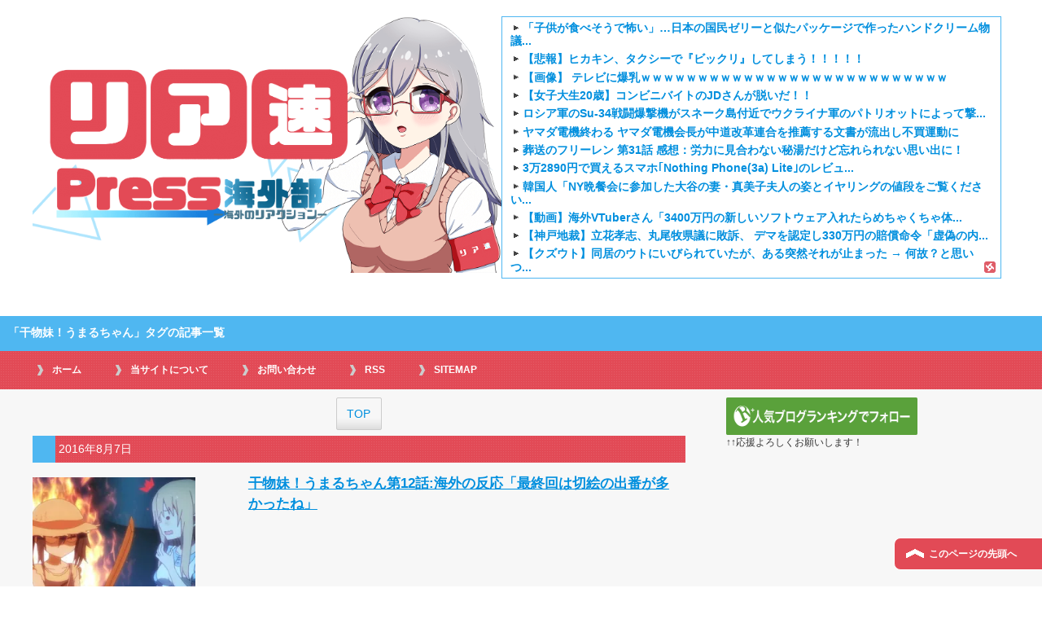

--- FILE ---
content_type: text/html; charset=UTF-8
request_url: https://kaigai-otaku.jp/tag/%E5%B9%B2%E7%89%A9%E5%A6%B9%EF%BC%81%E3%81%86%E3%81%BE%E3%82%8B%E3%81%A1%E3%82%83%E3%82%93
body_size: 14941
content:
<!DOCTYPE html PUBLIC "-//W3C//DTD XHTML 1.0 Transitional//EN" "http://www.w3.org/TR/xhtml1/DTD/xhtml1-transitional.dtd">
<html xmlns="http://www.w3.org/1999/xhtml" dir="ltr" xml:lang="ja" lang="ja" xmlns:og="http://ogp.me/ns#" xmlns:fb="http://www.facebook.com/2008/fbml" itemscope="itemscope" itemtype="http://schema.org/Blog">
<head>
<!-- Global site tag (gtag.js) - Google Analytics -->
<script async src="https://www.googletagmanager.com/gtag/js?id=G-LR1198EX1R"></script>
<script>
  window.dataLayer = window.dataLayer || [];
  function gtag(){dataLayer.push(arguments);}
  gtag('js', new Date());
  gtag('config', 'G-LR1198EX1R');
</script>

<meta http-equiv="Content-Type" content="text/html; charset=UTF-8" />

<meta name="viewport" content="width=device-width, initial-scale=1.0" />
<meta name="keywords" content="海外の反応" />
<meta name="description" content="「干物妹！うまるちゃん」の記事一覧" />
<meta http-equiv="Content-Style-Type" content="text/css" />
<meta http-equiv="Content-Script-Type" content="text/javascript" />
<!--[if IE]><meta http-equiv="imagetoolbar" content="no" /><![endif]-->

<link rel="stylesheet" href="https://kaigai-otaku.jp/wp-content/themes/keni62_wp_cool_1512311247/common.css" type="text/css" media="all" />
<link rel="stylesheet" href="https://kaigai-otaku.jp/wp-content/themes/keni62_wp_cool_1512311247/layout.css" type="text/css" media="all" />
<link rel="stylesheet" href="https://kaigai-otaku.jp/wp-content/themes/keni62_wp_cool_1512311247/design.css" type="text/css" media="all" />
<link rel="stylesheet" href="https://kaigai-otaku.jp/wp-content/themes/keni62_wp_cool_1512311247/mobile.css" type="text/css" media="all" />
<link rel="stylesheet" href="https://kaigai-otaku.jp/wp-content/themes/keni62_wp_cool_1512311247/mobile_layout.css" type="text/css" media="all" />
<link rel="stylesheet" href="https://kaigai-otaku.jp/wp-content/themes/keni62_wp_cool_1512311247/advanced.css" type="text/css" media="all" />
<link rel="stylesheet" href="https://kaigai-otaku.jp/wp-content/themes/keni62_wp_cool_1512311247/print.css" type="text/css" media="print" />

<link rel="shortcut icon" type="image/x-icon" href="https://kaigai-otaku.jp/wp-content/themes/keni62_wp_cool_1512311247/favicon.ico" />
<link rel="apple-touch-icon" href="https://kaigai-otaku.jp/wp-content/themes/keni62_wp_cool_1512311247/images/home-icon.png" />
<link rel="alternate" type="application/atom+xml" title="リア速Press海外部 – 海外のリアクション Atom Feed" href="https://kaigai-otaku.jp/feed/atom" />

		<!-- All in One SEO 4.1.1.2 -->
		<title>干物妹！うまるちゃん | リア速Press海外部 – 海外のリアクション</title>
		<meta name="keywords" content="干物妹！うまるちゃん,海外の反応,アニメ,うまるとみんな,うまるの日々,うまると今と昔々,うまるとバレンタイン,うまるとクリスマスと正月,うまるのお兄ちゃん,うまるの誕生日,うまると夏休み,うまるとライバル,うまると弟子,うまると海老名ちゃん,うまるとおにいちゃん" />
		<link rel="canonical" href="https://kaigai-otaku.jp/tag/%E5%B9%B2%E7%89%A9%E5%A6%B9%EF%BC%81%E3%81%86%E3%81%BE%E3%82%8B%E3%81%A1%E3%82%83%E3%82%93" />
		<script type="application/ld+json" class="aioseo-schema">
			{"@context":"https:\/\/schema.org","@graph":[{"@type":"WebSite","@id":"https:\/\/kaigai-otaku.jp\/#website","url":"https:\/\/kaigai-otaku.jp\/","name":"\u30ea\u30a2\u901fPress\u6d77\u5916\u90e8 \u2013 \u6d77\u5916\u306e\u30ea\u30a2\u30af\u30b7\u30e7\u30f3","description":"\u6d77\u5916\u306e\u53cd\u5fdc\u307e\u3068\u3081\u30b5\u30a4\u30c8\u3002\u97d3\u56fd\u3001\u4e2d\u56fd\u305d\u306e\u4ed6\u6d77\u5916\u306e\u8a71\u984c\u306e\u30cb\u30e5\u30fc\u30b9\u306e\u53cd\u5fdc\u3092\u304a\u5c4a\u3051\u3002","publisher":{"@id":"https:\/\/kaigai-otaku.jp\/#person"}},{"@type":"Person","@id":"https:\/\/kaigai-otaku.jp\/#person","name":"\u30ea\u30a2\u901fPress\u6d77\u5916\u90e8"},{"@type":"BreadcrumbList","@id":"https:\/\/kaigai-otaku.jp\/tag\/%E5%B9%B2%E7%89%A9%E5%A6%B9%EF%BC%81%E3%81%86%E3%81%BE%E3%82%8B%E3%81%A1%E3%82%83%E3%82%93\/#breadcrumblist","itemListElement":[{"@type":"ListItem","@id":"https:\/\/kaigai-otaku.jp\/#listItem","position":"1","item":{"@id":"https:\/\/kaigai-otaku.jp\/#item","name":"\u30db\u30fc\u30e0","description":"\u6d77\u5916\u306e\u53cd\u5fdc\u307e\u3068\u3081\u30b5\u30a4\u30c8\u3002\u97d3\u56fd\u3001\u4e2d\u56fd\u305d\u306e\u4ed6\u6d77\u5916\u306e\u8a71\u984c\u306e\u30cb\u30e5\u30fc\u30b9\u306e\u53cd\u5fdc\u3092\u304a\u5c4a\u3051\u3002","url":"https:\/\/kaigai-otaku.jp\/"},"nextItem":"https:\/\/kaigai-otaku.jp\/tag\/%e5%b9%b2%e7%89%a9%e5%a6%b9%ef%bc%81%e3%81%86%e3%81%be%e3%82%8b%e3%81%a1%e3%82%83%e3%82%93#listItem"},{"@type":"ListItem","@id":"https:\/\/kaigai-otaku.jp\/tag\/%e5%b9%b2%e7%89%a9%e5%a6%b9%ef%bc%81%e3%81%86%e3%81%be%e3%82%8b%e3%81%a1%e3%82%83%e3%82%93#listItem","position":"2","item":{"@id":"https:\/\/kaigai-otaku.jp\/tag\/%e5%b9%b2%e7%89%a9%e5%a6%b9%ef%bc%81%e3%81%86%e3%81%be%e3%82%8b%e3%81%a1%e3%82%83%e3%82%93#item","name":"\u5e72\u7269\u59b9\uff01\u3046\u307e\u308b\u3061\u3083\u3093","url":"https:\/\/kaigai-otaku.jp\/tag\/%e5%b9%b2%e7%89%a9%e5%a6%b9%ef%bc%81%e3%81%86%e3%81%be%e3%82%8b%e3%81%a1%e3%82%83%e3%82%93"},"previousItem":"https:\/\/kaigai-otaku.jp\/#listItem"}]},{"@type":"CollectionPage","@id":"https:\/\/kaigai-otaku.jp\/tag\/%E5%B9%B2%E7%89%A9%E5%A6%B9%EF%BC%81%E3%81%86%E3%81%BE%E3%82%8B%E3%81%A1%E3%82%83%E3%82%93\/#collectionpage","url":"https:\/\/kaigai-otaku.jp\/tag\/%E5%B9%B2%E7%89%A9%E5%A6%B9%EF%BC%81%E3%81%86%E3%81%BE%E3%82%8B%E3%81%A1%E3%82%83%E3%82%93\/","name":"\u5e72\u7269\u59b9\uff01\u3046\u307e\u308b\u3061\u3083\u3093 | \u30ea\u30a2\u901fPress\u6d77\u5916\u90e8 \u2013 \u6d77\u5916\u306e\u30ea\u30a2\u30af\u30b7\u30e7\u30f3","inLanguage":"ja","isPartOf":{"@id":"https:\/\/kaigai-otaku.jp\/#website"},"breadcrumb":{"@id":"https:\/\/kaigai-otaku.jp\/tag\/%E5%B9%B2%E7%89%A9%E5%A6%B9%EF%BC%81%E3%81%86%E3%81%BE%E3%82%8B%E3%81%A1%E3%82%83%E3%82%93\/#breadcrumblist"}}]}
		</script>
		<!-- All in One SEO -->

<link rel='dns-prefetch' href='//s.w.org' />
<link rel='dns-prefetch' href='//i0.wp.com' />
<link rel='dns-prefetch' href='//i1.wp.com' />
<link rel='dns-prefetch' href='//i2.wp.com' />
<link rel="alternate" type="application/rss+xml" title="リア速Press海外部 – 海外のリアクション &raquo; フィード" href="https://kaigai-otaku.jp/feed" />
<link rel="alternate" type="application/rss+xml" title="リア速Press海外部 – 海外のリアクション &raquo; コメントフィード" href="https://kaigai-otaku.jp/comments/feed" />
<link rel="alternate" type="application/rss+xml" title="リア速Press海外部 – 海外のリアクション &raquo; 干物妹！うまるちゃん タグのフィード" href="https://kaigai-otaku.jp/tag/%e5%b9%b2%e7%89%a9%e5%a6%b9%ef%bc%81%e3%81%86%e3%81%be%e3%82%8b%e3%81%a1%e3%82%83%e3%82%93/feed" />
		<!-- This site uses the Google Analytics by MonsterInsights plugin v7.18.0 - Using Analytics tracking - https://www.monsterinsights.com/ -->
		<!-- Note: MonsterInsights is not currently configured on this site. The site owner needs to authenticate with Google Analytics in the MonsterInsights settings panel. -->
					<!-- No UA code set -->
				<!-- / Google Analytics by MonsterInsights -->
				<script type="text/javascript">
			window._wpemojiSettings = {"baseUrl":"https:\/\/s.w.org\/images\/core\/emoji\/13.0.0\/72x72\/","ext":".png","svgUrl":"https:\/\/s.w.org\/images\/core\/emoji\/13.0.0\/svg\/","svgExt":".svg","source":{"concatemoji":"https:\/\/kaigai-otaku.jp\/wp-includes\/js\/wp-emoji-release.min.js?ver=5.5.17"}};
			!function(e,a,t){var n,r,o,i=a.createElement("canvas"),p=i.getContext&&i.getContext("2d");function s(e,t){var a=String.fromCharCode;p.clearRect(0,0,i.width,i.height),p.fillText(a.apply(this,e),0,0);e=i.toDataURL();return p.clearRect(0,0,i.width,i.height),p.fillText(a.apply(this,t),0,0),e===i.toDataURL()}function c(e){var t=a.createElement("script");t.src=e,t.defer=t.type="text/javascript",a.getElementsByTagName("head")[0].appendChild(t)}for(o=Array("flag","emoji"),t.supports={everything:!0,everythingExceptFlag:!0},r=0;r<o.length;r++)t.supports[o[r]]=function(e){if(!p||!p.fillText)return!1;switch(p.textBaseline="top",p.font="600 32px Arial",e){case"flag":return s([127987,65039,8205,9895,65039],[127987,65039,8203,9895,65039])?!1:!s([55356,56826,55356,56819],[55356,56826,8203,55356,56819])&&!s([55356,57332,56128,56423,56128,56418,56128,56421,56128,56430,56128,56423,56128,56447],[55356,57332,8203,56128,56423,8203,56128,56418,8203,56128,56421,8203,56128,56430,8203,56128,56423,8203,56128,56447]);case"emoji":return!s([55357,56424,8205,55356,57212],[55357,56424,8203,55356,57212])}return!1}(o[r]),t.supports.everything=t.supports.everything&&t.supports[o[r]],"flag"!==o[r]&&(t.supports.everythingExceptFlag=t.supports.everythingExceptFlag&&t.supports[o[r]]);t.supports.everythingExceptFlag=t.supports.everythingExceptFlag&&!t.supports.flag,t.DOMReady=!1,t.readyCallback=function(){t.DOMReady=!0},t.supports.everything||(n=function(){t.readyCallback()},a.addEventListener?(a.addEventListener("DOMContentLoaded",n,!1),e.addEventListener("load",n,!1)):(e.attachEvent("onload",n),a.attachEvent("onreadystatechange",function(){"complete"===a.readyState&&t.readyCallback()})),(n=t.source||{}).concatemoji?c(n.concatemoji):n.wpemoji&&n.twemoji&&(c(n.twemoji),c(n.wpemoji)))}(window,document,window._wpemojiSettings);
		</script>
		<style type="text/css">
img.wp-smiley,
img.emoji {
	display: inline !important;
	border: none !important;
	box-shadow: none !important;
	height: 1em !important;
	width: 1em !important;
	margin: 0 .07em !important;
	vertical-align: -0.1em !important;
	background: none !important;
	padding: 0 !important;
}
</style>
	<link rel='stylesheet' id='wp-block-library-css'  href='https://kaigai-otaku.jp/wp-includes/css/dist/block-library/style.min.css?ver=5.5.17' type='text/css' media='all' />
<style id='wp-block-library-inline-css' type='text/css'>
.has-text-align-justify{text-align:justify;}
</style>
<link rel='stylesheet' id='cld-font-awesome-css'  href='https://kaigai-otaku.jp/wp-content/plugins/comments-like-dislike/css/fontawesome/css/all.min.css?ver=1.1.4' type='text/css' media='all' />
<link rel='stylesheet' id='cld-frontend-css'  href='https://kaigai-otaku.jp/wp-content/plugins/comments-like-dislike/css/cld-frontend.css?ver=1.1.4' type='text/css' media='all' />
<link rel='stylesheet' id='contact-form-7-css'  href='https://kaigai-otaku.jp/wp-content/plugins/contact-form-7/includes/css/styles.css?ver=5.4.1' type='text/css' media='all' />
<link rel='stylesheet' id='wpt-twitter-feed-css'  href='https://kaigai-otaku.jp/wp-content/plugins/wp-to-twitter/css/twitter-feed.css?ver=5.5.17' type='text/css' media='all' />
<link rel='stylesheet' id='wordpress-popular-posts-css-css'  href='https://kaigai-otaku.jp/wp-content/plugins/wordpress-popular-posts/assets/css/wpp.css?ver=5.3.3' type='text/css' media='all' />
<link rel='stylesheet' id='tablepress-default-css'  href='https://kaigai-otaku.jp/wp-content/plugins/tablepress/css/default.min.css?ver=1.12' type='text/css' media='all' />
<link rel='stylesheet' id='tablepress-responsive-tables-css'  href='https://kaigai-otaku.jp/wp-content/plugins/tablepress-responsive-tables/css/tablepress-responsive.min.css?ver=1.8' type='text/css' media='all' />
<link rel='stylesheet' id='fancybox-css'  href='https://kaigai-otaku.jp/wp-content/plugins/easy-fancybox/css/jquery.fancybox.min.css?ver=1.3.24' type='text/css' media='screen' />
<link rel='stylesheet' id='jetpack_css-css'  href='https://kaigai-otaku.jp/wp-content/plugins/jetpack/css/jetpack.css?ver=8.9.4' type='text/css' media='all' />
<script type='text/javascript' src='https://kaigai-otaku.jp/wp-includes/js/jquery/jquery.js?ver=1.12.4-wp' id='jquery-core-js'></script>
<script type='text/javascript' id='cld-frontend-js-extra'>
/* <![CDATA[ */
var cld_js_object = {"admin_ajax_url":"https:\/\/kaigai-otaku.jp\/wp-admin\/admin-ajax.php","admin_ajax_nonce":"fddbf5f5e7"};
/* ]]> */
</script>
<script type='text/javascript' src='https://kaigai-otaku.jp/wp-content/plugins/comments-like-dislike/js/cld-frontend.js?ver=1.1.4' id='cld-frontend-js'></script>
<script type='application/json' id='wpp-json'>
{"sampling_active":1,"sampling_rate":100,"ajax_url":"https:\/\/kaigai-otaku.jp\/wp-json\/wordpress-popular-posts\/v1\/popular-posts","ID":0,"token":"8969ae636a","lang":0,"debug":0}
</script>
<script type='text/javascript' src='https://kaigai-otaku.jp/wp-content/plugins/wordpress-popular-posts/assets/js/wpp.min.js?ver=5.3.3' id='wpp-js-js'></script>
<link rel="https://api.w.org/" href="https://kaigai-otaku.jp/wp-json/" /><link rel="alternate" type="application/json" href="https://kaigai-otaku.jp/wp-json/wp/v2/tags/156" /><link rel="EditURI" type="application/rsd+xml" title="RSD" href="https://kaigai-otaku.jp/xmlrpc.php?rsd" />
<link rel="wlwmanifest" type="application/wlwmanifest+xml" href="https://kaigai-otaku.jp/wp-includes/wlwmanifest.xml" /> 
<meta name="generator" content="WordPress 5.5.17" />
    <script>
        var bf_ajaxurl = 'https://kaigai-otaku.jp/wp-admin/admin-ajax.php';
 
		jQuery(function() {
			jQuery('.bf-click-counter').click(function() {
				var self = this;
			    jQuery.ajax({
			        type: 'POST',
			        url: bf_ajaxurl,
			        data: {
			            'id' : jQuery(this).attr('data-id'),
						'action' : 'bf_click_counter_countup',
			        },
			        success: function( response ){
			         	jQuery(self).find('.count').html(response);   
			        }
			    });				
 
				return false;
			});
		})
 
    </script>
    <script>
        var bg_ajaxurl = 'https://kaigai-otaku.jp/wp-admin/admin-ajax.php';
 
		jQuery(function() {
			jQuery('.bg-click-counter').click(function() {
				var self = this;
			    jQuery.ajax({
			        type: 'POST',
			        url: bg_ajaxurl,
			        data: {
			            'id' : jQuery(this).attr('data-id'),
						'action' : 'bg_click_counter_countup',
			        },
			        success: function( response ){
			         	jQuery(self).find('.count').html(response);   
			        }
			    });				
 
				return false;
			});
		})
 
    </script>
<style></style>	<script src="https://kaigai-otaku.jp/wp-content/plugins/enhanced-categories/js/enhanced-categories.js" type="text/javascript" ></script>
	<!-- Favicon Rotator -->
<link rel="shortcut icon" href="https://kaigai-otaku.jp/wp-content/uploads/2021/01/home-icon-1.png" />
<link rel="apple-touch-icon-precomposed" href="https://kaigai-otaku.jp/wp-content/uploads/2021/01/home-icon-4.png" />
<!-- End Favicon Rotator -->
        <style>
            @-webkit-keyframes bgslide {
                from {
                    background-position-x: 0;
                }
                to {
                    background-position-x: -200%;
                }
            }

            @keyframes bgslide {
                    from {
                        background-position-x: 0;
                    }
                    to {
                        background-position-x: -200%;
                    }
            }

            .wpp-widget-placeholder {
                margin: 0 auto;
                width: 60px;
                height: 3px;
                background: #dd3737;
                background: -webkit-gradient(linear, left top, right top, from(#dd3737), color-stop(10%, #571313), to(#dd3737));
                background: linear-gradient(90deg, #dd3737 0%, #571313 10%, #dd3737 100%);
                background-size: 200% auto;
                border-radius: 3px;
                -webkit-animation: bgslide 1s infinite linear;
                animation: bgslide 1s infinite linear;
            }
        </style>
        <style type='text/css'>img#wpstats{display:none}</style><!-- この URL で利用できる AMP HTML バージョンはありません。 --><link rel="icon" href="https://i2.wp.com/kaigai-otaku.jp/wp-content/uploads/2019/04/cropped-SiteIcon.jpg?fit=32%2C32&#038;ssl=1" sizes="32x32" />
<link rel="icon" href="https://i2.wp.com/kaigai-otaku.jp/wp-content/uploads/2019/04/cropped-SiteIcon.jpg?fit=192%2C192&#038;ssl=1" sizes="192x192" />
<link rel="apple-touch-icon" href="https://i2.wp.com/kaigai-otaku.jp/wp-content/uploads/2019/04/cropped-SiteIcon.jpg?fit=180%2C180&#038;ssl=1" />
<meta name="msapplication-TileImage" content="https://i2.wp.com/kaigai-otaku.jp/wp-content/uploads/2019/04/cropped-SiteIcon.jpg?fit=270%2C270&#038;ssl=1" />
			<style type="text/css" id="wp-custom-css">
				/*
カスタム CSS 機能へようこそ。

使い方についてはこちらをご覧ください
(英語ドキュメンテーション)。http://wp.me/PEmnE-Bt
*/
.check:before {
	content: url(https://kaigai-otaku.net/wp-content/uploads/2016/03/mark-1.png);
	background: #F0F0F0;
}

#main-contents .contents h3 {
	margin: 0;
	margin-bottom: 10px;
}

#main-contents h4 {
	border-left: 7px solid #3376A9;
	font-weight: bold;
}

.kijititle {
	width: 100%;
	height: 30px;
/* vertical-align: middle; */
	color: #fff;
	background-color: #0E1431;
	border-radius: 5px;
	padding-top: 8px;
	padding-left: 5px;
}

.kijititle2 {
	width: 100%;
	height: 40px;
/* vertical-align: middle; */
	color: #fff;
	background-color: #0E1431;
	border-radius: 5px;
	padding-top: 8px;
	padding-left: 5px;
}

table tr:nth-child(2n+1) {
	background-color: #FFFFFF;
}

p.clear {
	clear: both;
}			</style>
		
<script type="text/javascript">
jQuery(document).ready(function() {
jQuery('ul.blogroll-list-wrap').each(function(){
  var arr = [];
 jQuery(this).children(':not(.blogroll-ad-text)').each(function() {
   arr.push($(this));
   jQuery(this).remove();
  });
  arr.sort(function() {
   return Math.random() - Math.random();
  });
  for(i=0; i < arr.length; i++) {
   jQuery(this).append(arr[i]);
  }
 });
});
</script>


<!--OGP-->
<meta property="og:type" content="article" />
<meta property="og:url" content="https://kaigai-otaku.jp/tag/%E5%B9%B2%E7%89%A9%E5%A6%B9%EF%BC%81%E3%81%86%E3%81%BE%E3%82%8B%E3%81%A1%E3%82%83%E3%82%93" />
<meta property="og:title" content="「干物妹！うまるちゃん」タグの記事一覧" />
<meta property="og:description" content="「干物妹！うまるちゃん」の記事一覧" />
<meta property="og:site_name" content="リア速Press海外部 – 海外のリアクション" />
<meta property="og:image" content="" />
<meta property="og:locale" content="ja_JP" />
<!--OGP-->

<!--microdata-->
<meta itemprop="name" content="「干物妹！うまるちゃん」タグの記事一覧 | リア速Press海外部 – 海外のリアクション" />
<meta itemprop="description" content="「干物妹！うまるちゃん」の記事一覧" />
<meta itemprop="image" content="" />
<!--microdata-->

<!--Twitterカード-->
<meta name="twitter:card" content="summary_large_image" />
<meta name="twitter:title" content="「干物妹！うまるちゃん」タグの記事一覧" />
<meta name="twitter:description" content="「干物妹！うまるちゃん」の記事一覧" />
<meta name="twitter:image:src" content="" />
<!--Twitterカード-->


<meta name="referrer" content="unsafe-url">
<script async src="//pagead2.googlesyndication.com/pagead/js/adsbygoogle.js"></script>
<script>
     (adsbygoogle = window.adsbygoogle || []).push({
          google_ad_client: "ca-pub-4540760281940417",
          enable_page_level_ads: true
     });
</script>
</head>

<body class="archive tag tag-156 col2">

<div id="fb-root"></div>
<div id="container">


<!--▼ヘッダー-->
<div id="header">
<div id="header-in">

<div id="header-title">
<div class="logo_newimg">
	<a href="/"><img src="/images/logo_header.png" alt="リア速PRESS海外部、海外のリアクション" width="100%"></a>
</div>
</div>
<div class="header_title_left">
	<div class="ninja-recommend-block" id="97ccb1dfb657a3877e4967699fbf2b1d">
	<script type="text/javascript" charset="utf-8" src="//rcm.shinobi.jp/js/imp.js"></script>
	<script type="text/javascript" charset="utf-8" src="//rcm.shinobi.jp/r/97ccb1dfb657a3877e4967699fbf2b1d" async></script>
</div>
</div>

<div id="header-text">
<p>「リア速Press海外部 – 海外のリアクション」のタグ「干物妹！うまるちゃん」の記事一覧です</p>
</div>


</div>
<div class="h1_header_wrapper">
<h1>「干物妹！うまるちゃん」タグの記事一覧</h1>
</div>
</div>
<!--▲ヘッダー-->


<!--▼グローバルナビ-->
<div id="global-nav">
<dl id="global-nav-in">
<dt class="btn-gnav">メニュー</dt>
<dd class="menu-wrap">
<ul id="menu" class="menu">
<li id="menu-item-24" class="first menu-item menu-item-type-custom menu-item-object-custom menu-item-home menu-item-24"><a href="https://kaigai-otaku.jp/">ホーム</a></li>
<li id="menu-item-27" class="menu-item menu-item-type-post_type menu-item-object-page menu-item-27"><a href="https://kaigai-otaku.jp/site-policy">当サイトについて</a></li>
<li id="menu-item-42997" class="menu-item menu-item-type-post_type menu-item-object-page menu-item-42997"><a href="https://kaigai-otaku.jp/mail">お問い合わせ</a></li>
<li id="menu-item-23" class="menu-item menu-item-type-custom menu-item-object-custom menu-item-23"><a href="https://kaigai-otaku.jp/feed">RSS</a></li>
<li id="menu-item-42996" class="menu-item menu-item-type-post_type menu-item-object-page menu-item-42996"><a href="https://kaigai-otaku.jp/sitemap">SITEMAP</a></li>
</ul>
</dd>
</dl>
</div>
<!--▲グローバルナビ-->




<div class="ninja-recommend-block" id="4a6d88eb74808325a03c6f3be48e7b77">
<script type="text/javascript" charset="utf-8" src="//rcm.shinobi.jp/js/imp.js"></script>
<script type="text/javascript" charset="utf-8" src="//rcm.shinobi.jp/r/4a6d88eb74808325a03c6f3be48e7b77" async></script>
</div>







<!--main-->
<div id="main">
<!--main-in-->
<div id="main-in">


<!--▽メイン＆サブ-->
<div id="main-and-sub">

<!--▽メインコンテンツ-->
<div id="main-contents">
	<div class="pager_wrapper">
		<ul>
		 <li class="left">
			 		 </li>
		 <li class="center"><a href="/"><div class="btn">TOP</div></a></li>
		 <li class="right">
			 		 </li>
	 </ul>
	</div>
<div class="contents">

</div>






<div class="post">
<div class="contents clearfix">

	<div class="article">

	<!--アイキャッチ画像-->
		<p class="post-meta"><span class="post-data">2016年8月7日</span> </p>
	<div class="sm_title_warpper">
		<div class="left">
		<a href="https://kaigai-otaku.jp/world/anime/himoutoumaruchan/umr12" title="干物妹！うまるちゃん第12話:海外の反応「最終回は切絵の出番が多かったね」"><img width="246" height="200" src="https://i1.wp.com/kaigai-otaku.jp/wp-content/uploads/2016/06/umr-12-4.jpg?resize=246%2C200&amp;ssl=1" class="attachment-post-thumbnail size-post-thumbnail wp-post-image" alt="" loading="lazy" srcset="https://i1.wp.com/kaigai-otaku.jp/wp-content/uploads/2016/06/umr-12-4.jpg?resize=246%2C200&amp;ssl=1 246w, https://i1.wp.com/kaigai-otaku.jp/wp-content/uploads/2016/06/umr-12-4.jpg?zoom=2&amp;resize=246%2C200&amp;ssl=1 492w" sizes="(max-width: 246px) 100vw, 246px" /></a>
		</div>
		<div class="right">
		 <h2 class="post-title"><a href="https://kaigai-otaku.jp/world/anime/himoutoumaruchan/umr12" title="干物妹！うまるちゃん第12話:海外の反応「最終回は切絵の出番が多かったね」">干物妹！うまるちゃん第12話:海外の反応「最終回は切絵の出番が多かったね」</a></h2>
		</div>
  </div>
		<!--/アイキャッチ画像-->

	</div>
</div>
	<!--/article-->
</div>




<!--/post-->






<div class="post">
<div class="contents clearfix">

	<div class="article">

	<!--アイキャッチ画像-->
		<p class="post-meta"><span class="post-data">2016年7月31日</span> </p>
	<div class="sm_title_warpper">
		<div class="left">
		<a href="https://kaigai-otaku.jp/world/anime/himoutoumaruchan/umr11" title="干物妹！うまるちゃん第11話:海外の反応「海老名の大食いは信じられないほどかわいい」"><img width="246" height="200" src="https://i0.wp.com/kaigai-otaku.jp/wp-content/uploads/2016/06/umr-11-7.jpg?resize=246%2C200&amp;ssl=1" class="attachment-post-thumbnail size-post-thumbnail wp-post-image" alt="" loading="lazy" srcset="https://i0.wp.com/kaigai-otaku.jp/wp-content/uploads/2016/06/umr-11-7.jpg?resize=246%2C200&amp;ssl=1 246w, https://i0.wp.com/kaigai-otaku.jp/wp-content/uploads/2016/06/umr-11-7.jpg?zoom=2&amp;resize=246%2C200&amp;ssl=1 492w" sizes="(max-width: 246px) 100vw, 246px" /></a>
		</div>
		<div class="right">
		 <h2 class="post-title"><a href="https://kaigai-otaku.jp/world/anime/himoutoumaruchan/umr11" title="干物妹！うまるちゃん第11話:海外の反応「海老名の大食いは信じられないほどかわいい」">干物妹！うまるちゃん第11話:海外の反応「海老名の大食いは信じられないほどかわいい」</a></h2>
		</div>
  </div>
		<!--/アイキャッチ画像-->

	</div>
</div>
	<!--/article-->
</div>




<!--/post-->






<div class="post">
<div class="contents clearfix">

	<div class="article">

	<!--アイキャッチ画像-->
		<p class="post-meta"><span class="post-data">2016年7月24日</span> </p>
	<div class="sm_title_warpper">
		<div class="left">
		<a href="https://kaigai-otaku.jp/world/anime/himoutoumaruchan/umr10" title="干物妹！うまるちゃん第10話:海外の反応「太平、叶、ぼんばのスピンオフが見れる日が来ることを望むよ」"><img width="246" height="200" src="https://i0.wp.com/kaigai-otaku.jp/wp-content/uploads/2016/06/umr-10-5.jpg?resize=246%2C200&amp;ssl=1" class="attachment-post-thumbnail size-post-thumbnail wp-post-image" alt="" loading="lazy" srcset="https://i0.wp.com/kaigai-otaku.jp/wp-content/uploads/2016/06/umr-10-5.jpg?resize=246%2C200&amp;ssl=1 246w, https://i0.wp.com/kaigai-otaku.jp/wp-content/uploads/2016/06/umr-10-5.jpg?zoom=2&amp;resize=246%2C200&amp;ssl=1 492w" sizes="(max-width: 246px) 100vw, 246px" /></a>
		</div>
		<div class="right">
		 <h2 class="post-title"><a href="https://kaigai-otaku.jp/world/anime/himoutoumaruchan/umr10" title="干物妹！うまるちゃん第10話:海外の反応「太平、叶、ぼんばのスピンオフが見れる日が来ることを望むよ」">干物妹！うまるちゃん第10話:海外の反応「太平、叶、ぼんばのスピンオフが見れる日が来ることを望むよ」</a></h2>
		</div>
  </div>
		<!--/アイキャッチ画像-->

	</div>
</div>
	<!--/article-->
</div>




<!--/post-->






<div class="post">
<div class="contents clearfix">

	<div class="article">

	<!--アイキャッチ画像-->
		<p class="post-meta"><span class="post-data">2016年7月17日</span> </p>
	<div class="sm_title_warpper">
		<div class="left">
		<a href="https://kaigai-otaku.jp/world/anime/himoutoumaruchan/umr09" title="干物妹！うまるちゃん第9話:海外の反応「逆転裁判の中にダンガンロンパを入れてくるとは信じられない」"><img width="246" height="200" src="https://i2.wp.com/kaigai-otaku.jp/wp-content/uploads/2016/07/umr-9-10.jpg?resize=246%2C200&amp;ssl=1" class="attachment-post-thumbnail size-post-thumbnail wp-post-image" alt="" loading="lazy" srcset="https://i2.wp.com/kaigai-otaku.jp/wp-content/uploads/2016/07/umr-9-10.jpg?resize=246%2C200&amp;ssl=1 246w, https://i2.wp.com/kaigai-otaku.jp/wp-content/uploads/2016/07/umr-9-10.jpg?zoom=2&amp;resize=246%2C200&amp;ssl=1 492w" sizes="(max-width: 246px) 100vw, 246px" /></a>
		</div>
		<div class="right">
		 <h2 class="post-title"><a href="https://kaigai-otaku.jp/world/anime/himoutoumaruchan/umr09" title="干物妹！うまるちゃん第9話:海外の反応「逆転裁判の中にダンガンロンパを入れてくるとは信じられない」">干物妹！うまるちゃん第9話:海外の反応「逆転裁判の中にダンガンロンパを入れてくるとは信じられない」</a></h2>
		</div>
  </div>
		<!--/アイキャッチ画像-->

	</div>
</div>
	<!--/article-->
</div>




<!--/post-->






<div class="post">
<div class="contents clearfix">

	<div class="article">

	<!--アイキャッチ画像-->
		<p class="post-meta"><span class="post-data">2016年7月10日</span> </p>
	<div class="sm_title_warpper">
		<div class="left">
		<a href="https://kaigai-otaku.jp/world/anime/himoutoumaruchan/umr08" title="干物妹！うまるちゃん第8話:海外の反応「叶はベストガールだ」"><img width="246" height="200" src="https://i2.wp.com/kaigai-otaku.jp/wp-content/uploads/2016/05/umr-8-6.jpg?resize=246%2C200&amp;ssl=1" class="attachment-post-thumbnail size-post-thumbnail wp-post-image" alt="" loading="lazy" srcset="https://i2.wp.com/kaigai-otaku.jp/wp-content/uploads/2016/05/umr-8-6.jpg?resize=246%2C200&amp;ssl=1 246w, https://i2.wp.com/kaigai-otaku.jp/wp-content/uploads/2016/05/umr-8-6.jpg?zoom=2&amp;resize=246%2C200&amp;ssl=1 492w" sizes="(max-width: 246px) 100vw, 246px" /></a>
		</div>
		<div class="right">
		 <h2 class="post-title"><a href="https://kaigai-otaku.jp/world/anime/himoutoumaruchan/umr08" title="干物妹！うまるちゃん第8話:海外の反応「叶はベストガールだ」">干物妹！うまるちゃん第8話:海外の反応「叶はベストガールだ」</a></h2>
		</div>
  </div>
		<!--/アイキャッチ画像-->

	</div>
</div>
	<!--/article-->
</div>




<!--/post-->






<div class="post">
<div class="contents clearfix">

	<div class="article">

	<!--アイキャッチ画像-->
		<p class="post-meta"><span class="post-data">2016年7月3日</span> </p>
	<div class="sm_title_warpper">
		<div class="left">
		<a href="https://kaigai-otaku.jp/world/anime/himoutoumaruchan/umr07" title="干物妹！うまるちゃん第7話:海外の反応「のんのんびよりのキャンディストアを思い出したよ」"><img width="246" height="200" src="https://i1.wp.com/kaigai-otaku.jp/wp-content/uploads/2016/05/umr-7-4.jpg?resize=246%2C200&amp;ssl=1" class="attachment-post-thumbnail size-post-thumbnail wp-post-image" alt="" loading="lazy" srcset="https://i1.wp.com/kaigai-otaku.jp/wp-content/uploads/2016/05/umr-7-4.jpg?resize=246%2C200&amp;ssl=1 246w, https://i1.wp.com/kaigai-otaku.jp/wp-content/uploads/2016/05/umr-7-4.jpg?zoom=2&amp;resize=246%2C200&amp;ssl=1 492w" sizes="(max-width: 246px) 100vw, 246px" /></a>
		</div>
		<div class="right">
		 <h2 class="post-title"><a href="https://kaigai-otaku.jp/world/anime/himoutoumaruchan/umr07" title="干物妹！うまるちゃん第7話:海外の反応「のんのんびよりのキャンディストアを思い出したよ」">干物妹！うまるちゃん第7話:海外の反応「のんのんびよりのキャンディストアを思い出したよ」</a></h2>
		</div>
  </div>
		<!--/アイキャッチ画像-->

	</div>
</div>
	<!--/article-->
</div>




<!--/post-->






<div class="post">
<div class="contents clearfix">

	<div class="article">

	<!--アイキャッチ画像-->
		<p class="post-meta"><span class="post-data">2016年6月26日</span> </p>
	<div class="sm_title_warpper">
		<div class="left">
		<a href="https://kaigai-otaku.jp/world/anime/himoutoumaruchan/umr06" title="干物妹！うまるちゃん第6話:海外の反応「あの魚は何だっていつも不思議に思ってたよ」"><img width="246" height="200" src="https://i1.wp.com/kaigai-otaku.jp/wp-content/uploads/2016/12/umr-6-6.jpg?resize=246%2C200&amp;ssl=1" class="attachment-post-thumbnail size-post-thumbnail wp-post-image" alt="" loading="lazy" srcset="https://i1.wp.com/kaigai-otaku.jp/wp-content/uploads/2016/12/umr-6-6.jpg?resize=246%2C200&amp;ssl=1 246w, https://i1.wp.com/kaigai-otaku.jp/wp-content/uploads/2016/12/umr-6-6.jpg?zoom=2&amp;resize=246%2C200&amp;ssl=1 492w" sizes="(max-width: 246px) 100vw, 246px" /></a>
		</div>
		<div class="right">
		 <h2 class="post-title"><a href="https://kaigai-otaku.jp/world/anime/himoutoumaruchan/umr06" title="干物妹！うまるちゃん第6話:海外の反応「あの魚は何だっていつも不思議に思ってたよ」">干物妹！うまるちゃん第6話:海外の反応「あの魚は何だっていつも不思議に思ってたよ」</a></h2>
		</div>
  </div>
		<!--/アイキャッチ画像-->

	</div>
</div>
	<!--/article-->
</div>




<!--/post-->






<div class="post">
<div class="contents clearfix">

	<div class="article">

	<!--アイキャッチ画像-->
		<p class="post-meta"><span class="post-data">2016年6月19日</span> </p>
	<div class="sm_title_warpper">
		<div class="left">
		<a href="https://kaigai-otaku.jp/world/anime/himoutoumaruchan/umr05" title="干物妹！うまるちゃん第5話:海外の反応「うまるの生活は毎日がアメリカンドリームですね」"><img width="246" height="200" src="https://i0.wp.com/kaigai-otaku.jp/wp-content/uploads/2016/05/umr-5-8.jpg?resize=246%2C200&amp;ssl=1" class="attachment-post-thumbnail size-post-thumbnail wp-post-image" alt="" loading="lazy" srcset="https://i0.wp.com/kaigai-otaku.jp/wp-content/uploads/2016/05/umr-5-8.jpg?resize=246%2C200&amp;ssl=1 246w, https://i0.wp.com/kaigai-otaku.jp/wp-content/uploads/2016/05/umr-5-8.jpg?zoom=2&amp;resize=246%2C200&amp;ssl=1 492w" sizes="(max-width: 246px) 100vw, 246px" /></a>
		</div>
		<div class="right">
		 <h2 class="post-title"><a href="https://kaigai-otaku.jp/world/anime/himoutoumaruchan/umr05" title="干物妹！うまるちゃん第5話:海外の反応「うまるの生活は毎日がアメリカンドリームですね」">干物妹！うまるちゃん第5話:海外の反応「うまるの生活は毎日がアメリカンドリームですね」</a></h2>
		</div>
  </div>
		<!--/アイキャッチ画像-->

	</div>
</div>
	<!--/article-->
</div>




<!--/post-->






<div class="post">
<div class="contents clearfix">

	<div class="article">

	<!--アイキャッチ画像-->
		<p class="post-meta"><span class="post-data">2016年6月12日</span> </p>
	<div class="sm_title_warpper">
		<div class="left">
		<a href="https://kaigai-otaku.jp/world/anime/himoutoumaruchan/umr04" title="干物妹！うまるちゃん第4話:海外の反応「てーきゅう5期よりテニスが長いね」"><img width="246" height="200" src="https://i0.wp.com/kaigai-otaku.jp/wp-content/uploads/2016/05/umr-4-2.jpg?resize=246%2C200&amp;ssl=1" class="attachment-post-thumbnail size-post-thumbnail wp-post-image" alt="" loading="lazy" srcset="https://i0.wp.com/kaigai-otaku.jp/wp-content/uploads/2016/05/umr-4-2.jpg?resize=246%2C200&amp;ssl=1 246w, https://i0.wp.com/kaigai-otaku.jp/wp-content/uploads/2016/05/umr-4-2.jpg?zoom=2&amp;resize=246%2C200&amp;ssl=1 492w" sizes="(max-width: 246px) 100vw, 246px" /></a>
		</div>
		<div class="right">
		 <h2 class="post-title"><a href="https://kaigai-otaku.jp/world/anime/himoutoumaruchan/umr04" title="干物妹！うまるちゃん第4話:海外の反応「てーきゅう5期よりテニスが長いね」">干物妹！うまるちゃん第4話:海外の反応「てーきゅう5期よりテニスが長いね」</a></h2>
		</div>
  </div>
		<!--/アイキャッチ画像-->

	</div>
</div>
	<!--/article-->
</div>




<!--/post-->






<div class="post">
<div class="contents clearfix">

	<div class="article">

	<!--アイキャッチ画像-->
		<p class="post-meta"><span class="post-data">2016年6月5日</span> </p>
	<div class="sm_title_warpper">
		<div class="left">
		<a href="https://kaigai-otaku.jp/world/anime/himoutoumaruchan/umr03" title="干物妹！うまるちゃん第3話:海外の反応「切絵は智子バージョン２ですね」"><img width="246" height="200" src="https://i0.wp.com/kaigai-otaku.jp/wp-content/uploads/2016/05/umr-3-1.jpg?resize=246%2C200&amp;ssl=1" class="attachment-post-thumbnail size-post-thumbnail wp-post-image" alt="" loading="lazy" srcset="https://i0.wp.com/kaigai-otaku.jp/wp-content/uploads/2016/05/umr-3-1.jpg?resize=246%2C200&amp;ssl=1 246w, https://i0.wp.com/kaigai-otaku.jp/wp-content/uploads/2016/05/umr-3-1.jpg?zoom=2&amp;resize=246%2C200&amp;ssl=1 492w" sizes="(max-width: 246px) 100vw, 246px" /></a>
		</div>
		<div class="right">
		 <h2 class="post-title"><a href="https://kaigai-otaku.jp/world/anime/himoutoumaruchan/umr03" title="干物妹！うまるちゃん第3話:海外の反応「切絵は智子バージョン２ですね」">干物妹！うまるちゃん第3話:海外の反応「切絵は智子バージョン２ですね」</a></h2>
		</div>
  </div>
		<!--/アイキャッチ画像-->

	</div>
</div>
	<!--/article-->
</div>




<!--/post-->






<div class="post">
<div class="contents clearfix">

	<div class="article">

	<!--アイキャッチ画像-->
		<p class="post-meta"><span class="post-data">2016年5月29日</span> </p>
	<div class="sm_title_warpper">
		<div class="left">
		<a href="https://kaigai-otaku.jp/world/anime/himoutoumaruchan/umr02" title="干物妹！うまるちゃん第2話:海外の反応「ホーリーシット！海老名はベストガールだ！」"><img width="246" height="200" src="https://i1.wp.com/kaigai-otaku.jp/wp-content/uploads/2016/05/umr-2-2.jpg?resize=246%2C200&amp;ssl=1" class="attachment-post-thumbnail size-post-thumbnail wp-post-image" alt="" loading="lazy" srcset="https://i1.wp.com/kaigai-otaku.jp/wp-content/uploads/2016/05/umr-2-2.jpg?resize=246%2C200&amp;ssl=1 246w, https://i1.wp.com/kaigai-otaku.jp/wp-content/uploads/2016/05/umr-2-2.jpg?zoom=2&amp;resize=246%2C200&amp;ssl=1 492w" sizes="(max-width: 246px) 100vw, 246px" /></a>
		</div>
		<div class="right">
		 <h2 class="post-title"><a href="https://kaigai-otaku.jp/world/anime/himoutoumaruchan/umr02" title="干物妹！うまるちゃん第2話:海外の反応「ホーリーシット！海老名はベストガールだ！」">干物妹！うまるちゃん第2話:海外の反応「ホーリーシット！海老名はベストガールだ！」</a></h2>
		</div>
  </div>
		<!--/アイキャッチ画像-->

	</div>
</div>
	<!--/article-->
</div>




<!--/post-->






<div class="post">
<div class="contents clearfix">

	<div class="article">

	<!--アイキャッチ画像-->
		<p class="post-meta"><span class="post-data">2016年5月22日</span> </p>
	<div class="sm_title_warpper">
		<div class="left">
		<a href="https://kaigai-otaku.jp/world/anime/himoutoumaruchan/umr01" title="干物妹！うまるちゃん第1話:海外の反応「俺の嫁からニートに一瞬で変わるのが信じられないんですけど」"><img width="246" height="200" src="https://i1.wp.com/kaigai-otaku.jp/wp-content/uploads/2016/05/umr-1-1.jpg?resize=246%2C200&amp;ssl=1" class="attachment-post-thumbnail size-post-thumbnail wp-post-image" alt="" loading="lazy" srcset="https://i1.wp.com/kaigai-otaku.jp/wp-content/uploads/2016/05/umr-1-1.jpg?resize=246%2C200&amp;ssl=1 246w, https://i1.wp.com/kaigai-otaku.jp/wp-content/uploads/2016/05/umr-1-1.jpg?zoom=2&amp;resize=246%2C200&amp;ssl=1 492w" sizes="(max-width: 246px) 100vw, 246px" /></a>
		</div>
		<div class="right">
		 <h2 class="post-title"><a href="https://kaigai-otaku.jp/world/anime/himoutoumaruchan/umr01" title="干物妹！うまるちゃん第1話:海外の反応「俺の嫁からニートに一瞬で変わるのが信じられないんですけど」">干物妹！うまるちゃん第1話:海外の反応「俺の嫁からニートに一瞬で変わるのが信じられないんですけど」</a></h2>
		</div>
  </div>
		<!--/アイキャッチ画像-->

	</div>
</div>
	<!--/article-->
</div>




<!--/post-->



<div class="pager_wrapper margin_bottom20px">
	<ul>
	 <li class="left">
		 	 </li>
	 <li class="center"><a href="/"><div class="btn">TOP</div></a></li>
	 <li class="right">
		 	 </li>
 </ul>
</div>
</div>
<!--△メインコンテンツ-->




<!--▽サブコンテンツ-->
	<div id="sub-contents" class="sub-column">
	<div class="sub-contents-btn">サブコンテンツ</div>
	<div id="sub-contents-in">
<div id="categories-3" class="contents widget-conts widget_categories"><h3>カテゴリー</h3>
			<ul>
					<li class="cat-item cat-item-599"><a href="https://kaigai-otaku.jp/category/korea">韓国の反応</a> (1,876)
<ul class='children'>
	<li class="cat-item cat-item-620"><a href="https://kaigai-otaku.jp/category/korea/accident-korea">事件・出来事</a> (348)
</li>
	<li class="cat-item cat-item-614"><a href="https://kaigai-otaku.jp/category/korea/korea-politics">政治</a> (596)
</li>
	<li class="cat-item cat-item-615"><a href="https://kaigai-otaku.jp/category/korea/economy-korea">経済</a> (543)
</li>
	<li class="cat-item cat-item-616"><a href="https://kaigai-otaku.jp/category/korea/culture-korea">文化</a> (160)
</li>
	<li class="cat-item cat-item-617"><a href="https://kaigai-otaku.jp/category/korea/military-korea">軍事</a> (63)
</li>
	<li class="cat-item cat-item-618"><a href="https://kaigai-otaku.jp/category/korea/sports-korea">スポーツ</a> (92)
</li>
	<li class="cat-item cat-item-619"><a href="https://kaigai-otaku.jp/category/korea/science-korea">科学・技術</a> (78)
</li>
	<li class="cat-item cat-item-621"><a href="https://kaigai-otaku.jp/category/korea/history-korea">歴史</a> (41)
</li>
	<li class="cat-item cat-item-623"><a href="https://kaigai-otaku.jp/category/korea/geinou-korea">芸能</a> (30)
</li>
	<li class="cat-item cat-item-625"><a href="https://kaigai-otaku.jp/category/korea/korea-anime">アニメ</a> (20)
</li>
	<li class="cat-item cat-item-629"><a href="https://kaigai-otaku.jp/category/korea/other">その他</a> (55)
</li>
</ul>
</li>
	<li class="cat-item cat-item-608"><a href="https://kaigai-otaku.jp/category/world">世界の反応</a> (2,350)
<ul class='children'>
	<li class="cat-item cat-item-408"><a href="https://kaigai-otaku.jp/category/world/jk">日本関連の話題</a> (609)
</li>
	<li class="cat-item cat-item-445"><a href="https://kaigai-otaku.jp/category/world/othercountry">日本以外の国</a> (604)
</li>
	<li class="cat-item cat-item-383"><a href="https://kaigai-otaku.jp/category/world/accident">事件・出来事</a> (421)
</li>
	<li class="cat-item cat-item-349"><a href="https://kaigai-otaku.jp/category/world/politics">政治</a> (185)
</li>
	<li class="cat-item cat-item-596"><a href="https://kaigai-otaku.jp/category/world/economy">経済</a> (58)
</li>
	<li class="cat-item cat-item-632"><a href="https://kaigai-otaku.jp/category/world/travel">旅行</a> (8)
</li>
	<li class="cat-item cat-item-426"><a href="https://kaigai-otaku.jp/category/world/culture">文化</a> (251)
</li>
	<li class="cat-item cat-item-420"><a href="https://kaigai-otaku.jp/category/world/history">歴史</a> (103)
</li>
	<li class="cat-item cat-item-345"><a href="https://kaigai-otaku.jp/category/world/military">軍事</a> (102)
</li>
	<li class="cat-item cat-item-373"><a href="https://kaigai-otaku.jp/category/world/sports">スポーツ</a> (98)
</li>
	<li class="cat-item cat-item-347"><a href="https://kaigai-otaku.jp/category/world/japanese-questionnaire">日本人に質問</a> (50)
</li>
	<li class="cat-item cat-item-368"><a href="https://kaigai-otaku.jp/category/world/geinou">芸能</a> (59)
</li>
	<li class="cat-item cat-item-378"><a href="https://kaigai-otaku.jp/category/world/food">食べ物</a> (55)
</li>
	<li class="cat-item cat-item-389"><a href="https://kaigai-otaku.jp/category/world/movie">映画</a> (3)
</li>
	<li class="cat-item cat-item-440"><a href="https://kaigai-otaku.jp/category/world/shizen">自然</a> (5)
</li>
	<li class="cat-item cat-item-396"><a href="https://kaigai-otaku.jp/category/world/animal">動物</a> (18)
</li>
	<li class="cat-item cat-item-365"><a href="https://kaigai-otaku.jp/category/world/science">科学・技術</a> (51)
</li>
	<li class="cat-item cat-item-355"><a href="https://kaigai-otaku.jp/category/world/game">ゲーム</a> (37)
	<ul class='children'>
	<li class="cat-item cat-item-633"><a href="https://kaigai-otaku.jp/category/world/game/ps5">PS5</a> (1)
</li>
	<li class="cat-item cat-item-384"><a href="https://kaigai-otaku.jp/category/world/game/ps4">PS4</a> (9)
</li>
	<li class="cat-item cat-item-363"><a href="https://kaigai-otaku.jp/category/world/game/pokemongo">ポケモンGO</a> (21)
</li>
	</ul>
</li>
	<li class="cat-item cat-item-335"><a href="https://kaigai-otaku.jp/category/world/anime">アニメ</a> (1,168)
	<ul class='children'>
	<li class="cat-item cat-item-186"><a href="https://kaigai-otaku.jp/category/world/anime/anime-news">アニメ関連記事</a> (91)
</li>
	<li class="cat-item cat-item-381"><a href="https://kaigai-otaku.jp/category/world/anime/question">質問</a> (547)
</li>
	<li class="cat-item cat-item-598"><a href="https://kaigai-otaku.jp/category/world/anime/seiyuu">声優</a> (2)
</li>
	<li class="cat-item cat-item-410"><a href="https://kaigai-otaku.jp/category/world/anime/questionnaire">アンケート・人気投票</a> (51)
</li>
	<li class="cat-item cat-item-594"><a href="https://kaigai-otaku.jp/category/world/anime/2019summer">2019年夏アニメ</a> (8)
</li>
	<li class="cat-item cat-item-588"><a href="https://kaigai-otaku.jp/category/world/anime/2019spring">2019年春アニメ</a> (35)
</li>
	<li class="cat-item cat-item-587"><a href="https://kaigai-otaku.jp/category/world/anime/2019winter">2019年冬アニメ</a> (18)
</li>
	<li class="cat-item cat-item-485"><a href="https://kaigai-otaku.jp/category/world/anime/2017summer">2017年夏アニメ</a> (11)
</li>
	<li class="cat-item cat-item-436"><a href="https://kaigai-otaku.jp/category/world/anime/2017spring">2017年春アニメ</a> (15)
</li>
	<li class="cat-item cat-item-425"><a href="https://kaigai-otaku.jp/category/world/anime/2017winter">2017年冬アニメ</a> (13)
</li>
	<li class="cat-item cat-item-298"><a href="https://kaigai-otaku.jp/category/world/anime/2016autumn">2016年秋アニメ</a> (7)
</li>
	<li class="cat-item cat-item-287"><a href="https://kaigai-otaku.jp/category/world/anime/2016summer">2016年夏アニメ</a> (25)
</li>
	<li class="cat-item cat-item-286"><a href="https://kaigai-otaku.jp/category/world/anime/2016spring">2016年春アニメ</a> (16)
</li>
	<li class="cat-item cat-item-387"><a href="https://kaigai-otaku.jp/category/world/anime/pv">PV</a> (6)
</li>
	<li class="cat-item cat-item-380"><a href="https://kaigai-otaku.jp/category/world/anime/cg">CG</a> (6)
</li>
	<li class="cat-item cat-item-382"><a href="https://kaigai-otaku.jp/category/world/anime/itasha">痛車</a> (6)
</li>
	<li class="cat-item cat-item-591"><a href="https://kaigai-otaku.jp/category/world/anime/msgcca">機動戦士ガンダム 逆襲のシャア</a> (1)
</li>
	<li class="cat-item cat-item-585"><a href="https://kaigai-otaku.jp/category/world/anime/msgs">機動戦士ガンダムSEED</a> (48)
</li>
	<li class="cat-item cat-item-535"><a href="https://kaigai-otaku.jp/category/world/anime/mszg">機動戦士Zガンダム</a> (50)
</li>
	<li class="cat-item cat-item-486"><a href="https://kaigai-otaku.jp/category/world/anime/msg">機動戦士ガンダム</a> (43)
</li>
	<li class="cat-item cat-item-460"><a href="https://kaigai-otaku.jp/category/world/anime/madoka-magica">魔法少女まどか☆マギカ</a> (13)
</li>
	<li class="cat-item cat-item-312"><a href="https://kaigai-otaku.jp/category/world/anime/planetarian">Planetarian</a> (5)
</li>
	<li class="cat-item cat-item-231"><a href="https://kaigai-otaku.jp/category/world/anime/akagami-no-shirayuki-hime">赤髪の白雪姫</a> (12)
</li>
	<li class="cat-item cat-item-177"><a href="https://kaigai-otaku.jp/category/world/anime/galko-chan">おしえて！ギャル子ちゃん</a> (11)
</li>
	<li class="cat-item cat-item-140"><a href="https://kaigai-otaku.jp/category/world/anime/gundambuildfighterstry">ガンダムビルドファイターズトライ</a> (9)
</li>
	<li class="cat-item cat-item-327"><a href="https://kaigai-otaku.jp/category/world/anime/evangelion">新世紀エヴァンゲリオン</a> (29)
</li>
	<li class="cat-item cat-item-237"><a href="https://kaigai-otaku.jp/category/world/anime/kuroko-no-basket">黒子のバスケ</a> (25)
</li>
	<li class="cat-item cat-item-137"><a href="https://kaigai-otaku.jp/category/world/anime/shirobako">SHIROBAKO</a> (16)
</li>
	<li class="cat-item cat-item-21"><a href="https://kaigai-otaku.jp/category/world/anime/gundambuildfighters">ガンダムビルドファイターズ</a> (25)
</li>
	<li class="cat-item cat-item-30"><a href="https://kaigai-otaku.jp/category/world/anime/gundamuc">機動戦士ガンダムユニコーン</a> (7)
</li>
	<li class="cat-item cat-item-174"><a href="https://kaigai-otaku.jp/category/world/anime/symphogear">戦姫絶唱シンフォギア</a> (13)
</li>
	<li class="cat-item cat-item-7"><a href="https://kaigai-otaku.jp/category/world/anime/owarinoseraph">終わりのセラフ</a> (24)
</li>
	<li class="cat-item cat-item-15"><a href="https://kaigai-otaku.jp/category/world/anime/durararax2">デュラララ!!×2</a> (36)
</li>
	<li class="cat-item cat-item-27"><a href="https://kaigai-otaku.jp/category/world/anime/noragamiaragoto">ノラガミ ARAGOTO</a> (13)
</li>
	<li class="cat-item cat-item-14"><a href="https://kaigai-otaku.jp/category/world/anime/k-return-of-kings">K RETURN OF KINGS</a> (13)
</li>
	<li class="cat-item cat-item-244"><a href="https://kaigai-otaku.jp/category/world/anime/grisaia-no-rakuen">グリザイアの楽園</a> (10)
</li>
	<li class="cat-item cat-item-24"><a href="https://kaigai-otaku.jp/category/world/anime/sailormooncrystal">美少女戦士セーラームーンCrystal</a> (14)
</li>
	<li class="cat-item cat-item-155"><a href="https://kaigai-otaku.jp/category/world/anime/himoutoumaruchan">干物妹！うまるちゃん　</a> (12)
</li>
	<li class="cat-item cat-item-18"><a href="https://kaigai-otaku.jp/category/world/anime/yuruyurisanhai">ゆるゆり さん☆ハイ！</a> (12)
</li>
	<li class="cat-item cat-item-257"><a href="https://kaigai-otaku.jp/category/world/anime/hitsugi-no-chaika-avenging-battle">棺姫のチャイカ</a> (10)
</li>
	</ul>
</li>
</ul>
</li>
			</ul>

			</div></div>
</div>
<!--△サブコンテンツ-->

</div>
<!--△メイン＆サブ-->


<!--▼サイドバー-->
	<div id="sidebar" class="sub-column">
	<div class="sidebar-btn">サイドバー</div>
	<div id="sidebar-in">
<div id="custom_html-4" class="widget_text contents widget-conts widget_custom_html"><div class="textwidget custom-html-widget"><a href="https://blog.with2.net/link/?id=2051418&follow" target="_blank" rel="noopener noreferrer"><img width="235" height="45.9896" src="https://blog.with2.net/banner/follow/2051418" alt="人気ブログランキング" title="人気ブログランキング"></a><br />↑↑応援よろしくお願いします！
</div></div><div id="custom_html-6" class="widget_text contents widget-conts widget_custom_html"><div class="textwidget custom-html-widget"><p>　</p>
<script async src="https://pagead2.googlesyndication.com/pagead/js/adsbygoogle.js"></script>
<!-- サイドバー -->
<ins class="adsbygoogle"
     style="display:block"
     data-ad-client="ca-pub-4540760281940417"
     data-ad-slot="2690084540"
     data-ad-format="auto"
     data-full-width-responsive="true"></ins>
<script>
     (adsbygoogle = window.adsbygoogle || []).push({});
</script></div></div>
<div id="wpp-4" class="contents widget-conts popular-posts">
<h3>今日の人気記事</h3><p class="wpp-no-data">まだデータがありません。</p>
</div>
<div id="custom_html-5" class="widget_text contents widget-conts widget_custom_html"><h3>リンク</h3><div class="textwidget custom-html-widget"><ul class="sidelink_ul">
<li><a href="https://kaigai-antenna.com/" target="_blank" rel="nofollow noopener noreferrer">海外の反応アンテナ</a></li>
<li><a href="http://moudamepo.com/" target="_blank" rel="nofollow noopener noreferrer">だめぽアンテナ</a></li>
<li><a href="http://newmofu.doorblog.jp/" target="_blank" rel="nofollow noopener noreferrer">にゅーもふ</a></li>
<li><a href="http://newpuru.doorblog.jp/" target="_blank" rel="nofollow noopener noreferrer">にゅーぷる</a></li>
<li><a href="http://2ch-2.net/" target="_blank" rel="nofollow noopener noreferrer">つーアンテナ</a></li>
<li><a href="http://newyaku.blog.fc2.com/" target="_blank" rel="nofollow noopener noreferrer">にゅーやく</a></li>
<li><a href="https://newser.cc/" target="_blank" rel="nofollow noopener noreferrer">NEWS人</a></li>
<li><a href="http://news-choice.net/" target="_blank" rel="nofollow noopener noreferrer">NEWS CHOICE</a></li>
<li><a href="http://besttrendnews.net/" target="_blank" rel="nofollow noopener noreferrer">Best Trend News</a></li>
<li><a href="http://newsnow-2ch.com/" target="_blank" rel="nofollow noopener noreferrer">にゅーすなう</a></li>
<li><a href="http://news-three-stars.net/" target="_blank" rel="nofollow noopener noreferrer">ニュース星3っ</a></li>
<li><a href="http://murinandaihaore.matometa-antenna.com/" target="_blank" rel="nofollow noopener noreferrer">無理難題アンテナ</a></li>
<li><a href="http://l-o-l.net/no/24951.html" target="_blank" rel="nofollow noopener noreferrer">我無ちゃんねる ～ニュースなび～</a></li>
<li><a href="https://kaigai.ch/" target="_blank" rel="nofollow noopener noreferrer">kaigai.ch</a></li>
<li><a href="http://2channeler.com/" target="_blank" rel="nofollow noopener noreferrer">ねらーアンテナ</a></li>
<li><a href="http://openantena.com/" target="_blank" rel="nofollow noopener noreferrer">おーぷんアンテナ</a></li>
<li><a href="https://matomechecker.net/" target="_blank" rel="nofollow noopener noreferrer">まとめチェッカー</a></li>
<li><a href="http://matomenew.matometa-antenna.com/" target="_blank" rel="nofollow noopener noreferrer">まとめνアンテナ</a></li>
<li><a href="http://small.matometa-antenna.com/" target="_blank" rel="nofollow noopener noreferrer">スモールタウン</a></li>
<li><a href="http://2ch-mma.com/" target="_blank" rel="nofollow noopener noreferrer">2chまとめのまとめアンテナ</a></li>
<li><a href="https://mtmx.jp/" target="_blank" rel="nofollow noopener noreferrer">まとめくすアンテナ</a></li>
<li><a href="http://blog-news.doorblog.jp/" target="_blank" rel="nofollow noopener noreferrer">ぶろにゅー</a></li>
<li><a href="http://kaigai.owata-net.com/" target="_blank" rel="nofollow noopener noreferrer">オワタあんてな</a></li>
<li><a href="http://uhouho2ch.com/" target="_blank" rel="nofollow noopener noreferrer">ウホウホあんてな</a></li>
<li><a href="http://nullpoantenna.com/" target="_blank" rel="nofollow noopener noreferrer">ヌルポあんてな</a></li>
<li><a href="https://matome-ch.com/" target="_blank" rel="nofollow noopener noreferrer">2chまとめちゃんねる</a></li>
<li><a href="https://anaguro.yanen.org/" target="_blank" rel="nofollow noopener noreferrer">アナグロあんてな</a></li>
<li><a href="http://giko-news.com/" target="_blank" rel="nofollow noopener noreferrer">まとめりー</a></li>
</ul></div></div><div id="search-2" class="contents widget-conts widget_search"><h3>サイト内検索</h3><form role="search" method="get" id="searchform" action="https://kaigai-otaku.jp/">
	<dl class="search-box">
		<dt><input type="text" class="search" value="" name="s" id="s" /></dt>
		<dd><input type="submit" id="searchsubmit" value="検索" /></dd>
	</dl>
</form></div>
<div id="wpp-6" class="contents widget-conts popular-posts">
<h3>過去の人気記事</h3>


<ul class="wpp-list wpp-list-with-thumbnails">
<li>
<a href="https://kaigai-otaku.jp/world/anime/madoka-magica/mdmg5" title="魔法少女まどか☆マギカ第5話:海外の反応「キュウべえは基本的には悪玉なんだってことがはっきりした」" target="_self"><img src="https://kaigai-otaku.jp/wp-content/uploads/wordpress-popular-posts/15373-featured-300x96.jpg" width="300" height="96" alt="" class="wpp-thumbnail wpp_featured wpp_cached_thumb" loading="lazy" /></a>
<a href="https://kaigai-otaku.jp/world/anime/madoka-magica/mdmg5" title="魔法少女まどか☆マギカ第5話:海外の反応「キュウべえは基本的には悪玉なんだってことがはっきりした」" class="wpp-post-title" target="_self">魔法少女まどか☆マギカ第5話:海外の反応「キュウべ...</a>
 <span class="wpp-meta post-stats"><span class="wpp-comments">0件のコメント</span></span>
</li>
<li>
<a href="https://kaigai-otaku.jp/world/anime/msgs/msgs008" title="機動戦士ガンダムSEED第8話:海外の反応「フレイが大嫌いだよ」" target="_self"><img src="https://kaigai-otaku.jp/wp-content/uploads/wordpress-popular-posts/21028-featured-300x96.jpg" srcset="https://kaigai-otaku.jp/wp-content/uploads/wordpress-popular-posts/21028-featured-300x96.jpg, https://kaigai-otaku.jp/wp-content/uploads/wordpress-popular-posts/21028-featured-300x96@1.5x.jpg 1.5x"  width="300" height="96" alt="" class="wpp-thumbnail wpp_featured wpp_cached_thumb" loading="lazy" /></a>
<a href="https://kaigai-otaku.jp/world/anime/msgs/msgs008" title="機動戦士ガンダムSEED第8話:海外の反応「フレイが大嫌いだよ」" class="wpp-post-title" target="_self">機動戦士ガンダムSEED第8話:海外の反応「フレイ...</a>
 <span class="wpp-meta post-stats"><span class="wpp-comments">0件のコメント</span></span>
</li>
<li>
<a href="https://kaigai-otaku.jp/world/anime/anime-news/anime638" title="海外の反応「なぜ韓国が赤城で日本が加賀？アズールレーンが日本と韓国の関係を解決したぞ！」" target="_self"><img src="https://kaigai-otaku.jp/wp-content/uploads/wordpress-popular-posts/26193-featured-300x96.jpg" srcset="https://kaigai-otaku.jp/wp-content/uploads/wordpress-popular-posts/26193-featured-300x96.jpg, https://kaigai-otaku.jp/wp-content/uploads/wordpress-popular-posts/26193-featured-300x96@1.5x.jpg 1.5x, https://kaigai-otaku.jp/wp-content/uploads/wordpress-popular-posts/26193-featured-300x96@2x.jpg 2x"  width="300" height="96" alt="" class="wpp-thumbnail wpp_featured wpp_cached_thumb" loading="lazy" /></a>
<a href="https://kaigai-otaku.jp/world/anime/anime-news/anime638" title="海外の反応「なぜ韓国が赤城で日本が加賀？アズールレーンが日本と韓国の関係を解決したぞ！」" class="wpp-post-title" target="_self">海外の反応「なぜ韓国が赤城で日本が加賀？アズールレ...</a>
 <span class="wpp-meta post-stats"><span class="wpp-comments">0件のコメント</span></span>
</li>
<li>
<a href="https://kaigai-otaku.jp/world/anime/gundambuildfighters/gbf25" title="ガンダムビルドファイターズ第25話:海外の反応「とても良かった。 授業中に見たけど川が出来るくらい泣いた」" target="_self"><img src="https://kaigai-otaku.jp/wp-content/uploads/wordpress-popular-posts/4013-featured-300x96.jpg" srcset="https://kaigai-otaku.jp/wp-content/uploads/wordpress-popular-posts/4013-featured-300x96.jpg, https://kaigai-otaku.jp/wp-content/uploads/wordpress-popular-posts/4013-featured-300x96@1.5x.jpg 1.5x"  width="300" height="96" alt="" class="wpp-thumbnail wpp_featured wpp_cached_thumb" loading="lazy" /></a>
<a href="https://kaigai-otaku.jp/world/anime/gundambuildfighters/gbf25" title="ガンダムビルドファイターズ第25話:海外の反応「とても良かった。 授業中に見たけど川が出来るくらい泣いた」" class="wpp-post-title" target="_self">ガンダムビルドファイターズ第25話:海外の反応「と...</a>
 <span class="wpp-meta post-stats"><span class="wpp-comments">0件のコメント</span></span>
</li>
<li>
<a href="https://kaigai-otaku.jp/world/anime/madoka-magica/mdmg11" title="魔法少女まどか☆マギカ第11話:海外の反応「とうとうまどかの行動を目にする時が来たね」" target="_self"><img src="https://kaigai-otaku.jp/wp-content/uploads/wordpress-popular-posts/15501-featured-300x96.jpg" width="300" height="96" alt="" class="wpp-thumbnail wpp_featured wpp_cached_thumb" loading="lazy" /></a>
<a href="https://kaigai-otaku.jp/world/anime/madoka-magica/mdmg11" title="魔法少女まどか☆マギカ第11話:海外の反応「とうとうまどかの行動を目にする時が来たね」" class="wpp-post-title" target="_self">魔法少女まどか☆マギカ第11話:海外の反応「とうと...</a>
 <span class="wpp-meta post-stats"><span class="wpp-comments">0件のコメント</span></span>
</li>
<li>
<a href="https://kaigai-otaku.jp/world/anime/msgs/msgs018" title="機動戦士ガンダムSEED第18話:海外の反応「ドネルケバブにはヨーグルトソースがベストだ」" target="_self"><img src="https://kaigai-otaku.jp/wp-content/uploads/wordpress-popular-posts/21306-featured-300x96.jpg" srcset="https://kaigai-otaku.jp/wp-content/uploads/wordpress-popular-posts/21306-featured-300x96.jpg, https://kaigai-otaku.jp/wp-content/uploads/wordpress-popular-posts/21306-featured-300x96@1.5x.jpg 1.5x"  width="300" height="96" alt="" class="wpp-thumbnail wpp_featured wpp_cached_thumb" loading="lazy" /></a>
<a href="https://kaigai-otaku.jp/world/anime/msgs/msgs018" title="機動戦士ガンダムSEED第18話:海外の反応「ドネルケバブにはヨーグルトソースがベストだ」" class="wpp-post-title" target="_self">機動戦士ガンダムSEED第18話:海外の反応「ドネ...</a>
 <span class="wpp-meta post-stats"><span class="wpp-comments">0件のコメント</span></span>
</li>
<li>
<a href="https://kaigai-otaku.jp/world/culture/culture177" title="韓国の美容整形手術と自殺が多い原因か？なぜ韓国人は本人の目の前でその人の外見を批評するの？海外の反応" target="_self"><img src="https://kaigai-otaku.jp/wp-content/uploads/wordpress-popular-posts/29143-featured-300x96.jpg" srcset="https://kaigai-otaku.jp/wp-content/uploads/wordpress-popular-posts/29143-featured-300x96.jpg, https://kaigai-otaku.jp/wp-content/uploads/wordpress-popular-posts/29143-featured-300x96@1.5x.jpg 1.5x"  width="300" height="96" alt="" class="wpp-thumbnail wpp_featured wpp_cached_thumb" loading="lazy" /></a>
<a href="https://kaigai-otaku.jp/world/culture/culture177" title="韓国の美容整形手術と自殺が多い原因か？なぜ韓国人は本人の目の前でその人の外見を批評するの？海外の反応" class="wpp-post-title" target="_self">韓国の美容整形手術と自殺が多い原因か？なぜ韓国人は...</a>
 <span class="wpp-meta post-stats"><span class="wpp-comments">0件のコメント</span></span>
</li>
<li>
<a href="https://kaigai-otaku.jp/world/military/military004" title="海外の反応「MIG29とF22ラプターの離陸後の垂直上昇能力の違いがすごい！ 」" target="_self"><img src="https://kaigai-otaku.jp/wp-content/uploads/wordpress-popular-posts/8943-featured-300x96.jpg" srcset="https://kaigai-otaku.jp/wp-content/uploads/wordpress-popular-posts/8943-featured-300x96.jpg, https://kaigai-otaku.jp/wp-content/uploads/wordpress-popular-posts/8943-featured-300x96@1.5x.jpg 1.5x"  width="300" height="96" alt="" class="wpp-thumbnail wpp_featured wpp_cached_thumb" loading="lazy" /></a>
<a href="https://kaigai-otaku.jp/world/military/military004" title="海外の反応「MIG29とF22ラプターの離陸後の垂直上昇能力の違いがすごい！ 」" class="wpp-post-title" target="_self">海外の反応「MIG29とF22ラプターの離陸後の垂...</a>
 <span class="wpp-meta post-stats"><span class="wpp-comments">0件のコメント</span></span>
</li>
<li>
<a href="https://kaigai-otaku.jp/world/anime/evangelion/anime261" title="海外の反応「エヴァンゲリオンでお気に入りのキャラクターは誰？」" target="_self"><img src="https://kaigai-otaku.jp/wp-content/uploads/wordpress-popular-posts/15556-featured-300x96.jpg" srcset="https://kaigai-otaku.jp/wp-content/uploads/wordpress-popular-posts/15556-featured-300x96.jpg, https://kaigai-otaku.jp/wp-content/uploads/wordpress-popular-posts/15556-featured-300x96@1.5x.jpg 1.5x"  width="300" height="96" alt="" class="wpp-thumbnail wpp_featured wpp_cached_thumb" loading="lazy" /></a>
<a href="https://kaigai-otaku.jp/world/anime/evangelion/anime261" title="海外の反応「エヴァンゲリオンでお気に入りのキャラクターは誰？」" class="wpp-post-title" target="_self">海外の反応「エヴァンゲリオンでお気に入りのキャラク...</a>
 <span class="wpp-meta post-stats"><span class="wpp-comments">0件のコメント</span></span>
</li>
<li>
<a href="https://kaigai-otaku.jp/world/anime/msgs/msgs041" title="機動戦士ガンダムSEED第41話:海外の反応「ナタルが自分自身の船の指揮するのを観るのは本当に面白いね」" target="_self"><img src="https://kaigai-otaku.jp/wp-content/uploads/wordpress-popular-posts/22702-featured-300x96.jpg" srcset="https://kaigai-otaku.jp/wp-content/uploads/wordpress-popular-posts/22702-featured-300x96.jpg, https://kaigai-otaku.jp/wp-content/uploads/wordpress-popular-posts/22702-featured-300x96@1.5x.jpg 1.5x"  width="300" height="96" alt="" class="wpp-thumbnail wpp_featured wpp_cached_thumb" loading="lazy" /></a>
<a href="https://kaigai-otaku.jp/world/anime/msgs/msgs041" title="機動戦士ガンダムSEED第41話:海外の反応「ナタルが自分自身の船の指揮するのを観るのは本当に面白いね」" class="wpp-post-title" target="_self">機動戦士ガンダムSEED第41話:海外の反応「ナタ...</a>
 <span class="wpp-meta post-stats"><span class="wpp-comments">0件のコメント</span></span>
</li>
</ul>

</div>
<div id="text-6" class="contents widget-conts widget_text"><h3>ツイッターにフォローよろしく</h3>			<div class="textwidget"><img src="/wp-content/uploads/2015/12/PuoM1meg.jpeg
" alt="海外のお前らマジひくわー" width="100" height="100">	
	<a href="https://twitter.com/majihikuwa2016" class="twitter-follow-button" data-show-count="false" data-lang="ja">@majihikuwa2016さんをフォロー</a>
<script>!function(d,s,id){var js,fjs=d.getElementsByTagName(s)[0],p=/^http:/.test(d.location)?'http':'https';if(!d.getElementById(id)){js=d.createElement(s);js.id=id;js.src=p+'://platform.twitter.com/widgets.js';fjs.parentNode.insertBefore(js,fjs);}}(document, 'script', 'twitter-wjs');</script>
<p><font size="2"><b>最新情報お伝えします!!<br>友達になってください<b></font></div>
		</div><div id="text-4" class="contents widget-conts widget_text"><h3>リンク、RSSをしてくださる海外の反応系サイト様へ</h3>			<div class="textwidget"><p>海外の反応系のブログ運営者様、海外の反応系のアンテナサイトの運営者様へ。<br />
<P></p>
<p>当サイトはリンクフリー、RSSフリーです。<br />
<P><br />
もし当サイトをリンク、RSS登録してくださる方は、当サイトの許可は必要ありませんのでおねがいします。<br />
<P></p>
</div>
		</div>
<script async src="https://pagead2.googlesyndication.com/pagead/js/adsbygoogle.js"></script>
<!-- サイドバー2 -->
<ins class="adsbygoogle"
     style="display:block"
     data-ad-client="ca-pub-4540760281940417"
     data-ad-slot="9054707566"
     data-ad-format="auto"
     data-full-width-responsive="true"></ins>
<script>
     (adsbygoogle = window.adsbygoogle || []).push({});
</script>

</div>
</div>
<!--▲サイドバー-->



</div>
<!--/main-in-->

</div>
<!--/main-->



<!--▼フッター-->
<div id="footer">
<div id="footer-in">


</div>

</div>
<!--▲フッター-->


<!--コピーライト-->
<div class="copyright">
<p><small>Copyright (C) 2026 リア速Press海外部 – 海外のリアクション <span>All Rights Reserved.</span></small></p>
</div>
<!--/コピーライト-->

<!--▼ページトップ-->
<p class="page-top"><p class="page-top"><a href="#container">このページの先頭へ</a></p>
<!--▲ページトップ-->

</div>



		<!-- Advertising Manager v3.5.3 (0.307 seconds.) -->
<script type='text/javascript' src='https://kaigai-otaku.jp/wp-content/plugins/jetpack/_inc/build/photon/photon.min.js?ver=20191001' id='jetpack-photon-js'></script>
<script type='text/javascript' src='https://kaigai-otaku.jp/wp-includes/js/dist/vendor/wp-polyfill.min.js?ver=7.4.4' id='wp-polyfill-js'></script>
<script type='text/javascript' id='wp-polyfill-js-after'>
( 'fetch' in window ) || document.write( '<script src="https://kaigai-otaku.jp/wp-includes/js/dist/vendor/wp-polyfill-fetch.min.js?ver=3.0.0"></scr' + 'ipt>' );( document.contains ) || document.write( '<script src="https://kaigai-otaku.jp/wp-includes/js/dist/vendor/wp-polyfill-node-contains.min.js?ver=3.42.0"></scr' + 'ipt>' );( window.DOMRect ) || document.write( '<script src="https://kaigai-otaku.jp/wp-includes/js/dist/vendor/wp-polyfill-dom-rect.min.js?ver=3.42.0"></scr' + 'ipt>' );( window.URL && window.URL.prototype && window.URLSearchParams ) || document.write( '<script src="https://kaigai-otaku.jp/wp-includes/js/dist/vendor/wp-polyfill-url.min.js?ver=3.6.4"></scr' + 'ipt>' );( window.FormData && window.FormData.prototype.keys ) || document.write( '<script src="https://kaigai-otaku.jp/wp-includes/js/dist/vendor/wp-polyfill-formdata.min.js?ver=3.0.12"></scr' + 'ipt>' );( Element.prototype.matches && Element.prototype.closest ) || document.write( '<script src="https://kaigai-otaku.jp/wp-includes/js/dist/vendor/wp-polyfill-element-closest.min.js?ver=2.0.2"></scr' + 'ipt>' );
</script>
<script type='text/javascript' id='contact-form-7-js-extra'>
/* <![CDATA[ */
var wpcf7 = {"api":{"root":"https:\/\/kaigai-otaku.jp\/wp-json\/","namespace":"contact-form-7\/v1"}};
/* ]]> */
</script>
<script type='text/javascript' src='https://kaigai-otaku.jp/wp-content/plugins/contact-form-7/includes/js/index.js?ver=5.4.1' id='contact-form-7-js'></script>
<script type='text/javascript' src='https://kaigai-otaku.jp/wp-content/themes/keni62_wp_cool_1512311247/js/utility.js?ver=5.5.17' id='my-utility-js'></script>
<script type='text/javascript' src='https://kaigai-otaku.jp/wp-content/themes/keni62_wp_cool_1512311247/js/socialButton.js?ver=5.5.17' id='my-social-js'></script>
<script type='text/javascript' src='https://kaigai-otaku.jp/wp-content/plugins/easy-fancybox/js/jquery.fancybox.min.js?ver=1.3.24' id='jquery-fancybox-js'></script>
<script type='text/javascript' id='jquery-fancybox-js-after'>
var fb_timeout, fb_opts={'overlayShow':true,'hideOnOverlayClick':true,'showCloseButton':true,'margin':20,'centerOnScroll':false,'enableEscapeButton':true,'autoScale':true };
if(typeof easy_fancybox_handler==='undefined'){
var easy_fancybox_handler=function(){
jQuery('.nofancybox,a.wp-block-file__button,a.pin-it-button,a[href*="pinterest.com/pin/create"],a[href*="facebook.com/share"],a[href*="twitter.com/share"]').addClass('nolightbox');
/* IMG */
var fb_IMG_select='a[href*=".jpg"]:not(.nolightbox,li.nolightbox>a),area[href*=".jpg"]:not(.nolightbox),a[href*=".jpeg"]:not(.nolightbox,li.nolightbox>a),area[href*=".jpeg"]:not(.nolightbox),a[href*=".png"]:not(.nolightbox,li.nolightbox>a),area[href*=".png"]:not(.nolightbox),a[href*=".webp"]:not(.nolightbox,li.nolightbox>a),area[href*=".webp"]:not(.nolightbox)';
jQuery(fb_IMG_select).addClass('fancybox image');
var fb_IMG_sections=jQuery('.gallery,.wp-block-gallery,.tiled-gallery,.wp-block-jetpack-tiled-gallery');
fb_IMG_sections.each(function(){jQuery(this).find(fb_IMG_select).attr('rel','gallery-'+fb_IMG_sections.index(this));});
jQuery('a.fancybox,area.fancybox,li.fancybox a').each(function(){jQuery(this).fancybox(jQuery.extend({},fb_opts,{'transitionIn':'elastic','easingIn':'easeOutBack','transitionOut':'elastic','easingOut':'easeInBack','opacity':false,'hideOnContentClick':false,'titleShow':true,'titlePosition':'over','titleFromAlt':true,'showNavArrows':true,'enableKeyboardNav':true,'cyclic':false}))});};
jQuery('a.fancybox-close').on('click',function(e){e.preventDefault();jQuery.fancybox.close()});
};
var easy_fancybox_auto=function(){setTimeout(function(){jQuery('#fancybox-auto').trigger('click')},1000);};
jQuery(easy_fancybox_handler);jQuery(document).on('post-load',easy_fancybox_handler);
jQuery(easy_fancybox_auto);
</script>
<script type='text/javascript' src='https://kaigai-otaku.jp/wp-content/plugins/easy-fancybox/js/jquery.easing.min.js?ver=1.4.1' id='jquery-easing-js'></script>
<script type='text/javascript' src='https://kaigai-otaku.jp/wp-content/plugins/easy-fancybox/js/jquery.mousewheel.min.js?ver=3.1.13' id='jquery-mousewheel-js'></script>
<script type='text/javascript' src='https://kaigai-otaku.jp/wp-includes/js/wp-embed.min.js?ver=5.5.17' id='wp-embed-js'></script>
<script type='text/javascript' src='https://stats.wp.com/e-202605.js' async='async' defer='defer'></script>
<script type='text/javascript'>
	_stq = window._stq || [];
	_stq.push([ 'view', {v:'ext',j:'1:8.9.4',blog:'107347587',post:'0',tz:'9',srv:'kaigai-otaku.jp'} ]);
	_stq.push([ 'clickTrackerInit', '107347587', '0' ]);
</script>


</body>
</html>


--- FILE ---
content_type: text/html; charset=utf-8
request_url: https://www.google.com/recaptcha/api2/aframe
body_size: 259
content:
<!DOCTYPE HTML><html><head><meta http-equiv="content-type" content="text/html; charset=UTF-8"></head><body><script nonce="KbwlDZz-3VfmQAHDLlIy9A">/** Anti-fraud and anti-abuse applications only. See google.com/recaptcha */ try{var clients={'sodar':'https://pagead2.googlesyndication.com/pagead/sodar?'};window.addEventListener("message",function(a){try{if(a.source===window.parent){var b=JSON.parse(a.data);var c=clients[b['id']];if(c){var d=document.createElement('img');d.src=c+b['params']+'&rc='+(localStorage.getItem("rc::a")?sessionStorage.getItem("rc::b"):"");window.document.body.appendChild(d);sessionStorage.setItem("rc::e",parseInt(sessionStorage.getItem("rc::e")||0)+1);localStorage.setItem("rc::h",'1769816998576');}}}catch(b){}});window.parent.postMessage("_grecaptcha_ready", "*");}catch(b){}</script></body></html>

--- FILE ---
content_type: text/javascript;charset=utf-8
request_url: https://rcm.shinobi.jp/r/97ccb1dfb657a3877e4967699fbf2b1d
body_size: 7561
content:
if(! window.NT_RMD_AUD_ITEMS){window.NT_RMD_AUD_ITEMS = {};};(function(item){window.NT_RMD_AUD_ITEMS[item.source_key] = item;if(window.NT_RMD_AUD_CORE_ENGINE){window.NT_RMD_AUD_CORE_ENGINE.run();}})({"id":150722,"user_id":35039,"source_key":"97ccb1dfb657a3877e4967699fbf2b1d","rss_feeds":[{"id":130395,"site_url":"https://kaigai-antenna.com/categories/chinakorea","site_title":"中国・韓国(人気) | 海外の反応アンテナ","favicon":"https://kaigai-antenna.com/favicon.ico"},{"id":152,"site_url":"http://moudamepo.com/","site_title":"だめぽアンテナ (総合)","favicon":"https://moudamepo.com/img/favicon.ico"},{"id":132673,"site_url":"https://kaigai-antenna.com/categories/general","site_title":"一般 | 海外の反応アンテナ","favicon":"https://kaigai-antenna.com/favicon.ico"},{"id":133942,"site_url":"https://kaigai-antenna.com/categories/animegame","site_title":"アニメ・ゲーム | 海外の反応アンテナ","favicon":"https://kaigai-antenna.com/favicon.ico"},{"id":106430,"site_url":"https://newpuru.doorblog.jp/","site_title":"にゅーぷる - ニュース（フィルタ付）","favicon":null},{"id":8434,"site_url":"https://newmofu.doorblog.jp/","site_title":"にゅーもふ - ニュース","favicon":"https://newmofu.doorblog.jp/favicon.ico"},{"id":127519,"site_url":"http://antennabank.com/","site_title":"アンテナバンク","favicon":"http://antennabank.com/favicon.ico"},{"id":133021,"site_url":"http://antennabank.com/","site_title":"アンテナバンク","favicon":"http://antennabank.com/favicon.ico"},{"id":151344,"site_url":"https://matomechecker.net","site_title":"まとめチェッカー VIP フィルターあり","favicon":null},{"id":141419,"site_url":"https://matomechecker.net","site_title":"まとめチェッカー 総合 フィルターあり","favicon":null},{"id":152150,"site_url":"http://antennabank.com/","site_title":"アンテナバンク","favicon":"http://antennabank.com/favicon.ico"},{"id":142294,"site_url":"http://antennabank.com/","site_title":"アンテナバンク","favicon":"http://antennabank.com/favicon.ico"},{"id":140412,"site_url":"http://small.matometa-antenna.com/","site_title":"スモールタウン","favicon":"http://small.matometa-antenna.com/favicon.ico"},{"id":140122,"site_url":"http://small.matometa-antenna.com/","site_title":"スモールタウン (含R18)","favicon":"http://small.matometa-antenna.com/favicon.ico"},{"id":64367,"site_url":"http://2ch-mma.com/","site_title":"２ｃｈまとめのまとめアンテナ","favicon":"http://2ch-mma.com/favicon.ico"},{"id":64583,"site_url":"http://2ch-mma.com/","site_title":"２ｃｈまとめのまとめアンテナ (\"ニュース\")","favicon":"http://2ch-mma.com/favicon.ico"},{"id":141875,"site_url":"https://mtmx.jp","site_title":"まとめくすアンテナ","favicon":"https://mtmx.jp/favicon.ico"},{"id":146861,"site_url":"https://mtmx.jp/news/business","site_title":"ニュース : 政治･経済 | まとめくすアンテナ","favicon":"https://mtmx.jp/favicon.ico"},{"id":566,"site_url":"https://blog-news.doorblog.jp/","site_title":"ぶろにゅー","favicon":"https://parts.blog.livedoor.jp/favicon.ico"},{"id":80913,"site_url":"","site_title":"","favicon":null},{"id":315,"site_url":"http://uhouho2ch.com/","site_title":"ウホウホあんてな","favicon":"http://uhouho2ch.com/img/favicon.ico"},{"id":11122,"site_url":"https://nullpoantenna.com/","site_title":"ヌルポあんてな｜生活","favicon":"https://nullpoantenna.com/favicon.ico?1496914935"},{"id":128321,"site_url":"https://anaguro.yanen.org/","site_title":"anaguro - 総合","favicon":"https://anaguro.yanen.org/img/favicon.ico"},{"id":11053,"site_url":"http://giko-news.com","site_title":"まとめりー | 2ch全般","favicon":null}],"html_template":null,"carousel_settings":null,"popup_settings":null,"recommends":[{"id":1946686257,"title":"「子供が食べそうで怖い」…日本の国民ゼリーと似たパッケージで作ったハンドクリーム物議＝韓国の反応","rssid":127519,"url":"http://antennabank.com/202601310849.21009613.html","images":["http://antennabank.com/21009613.full.jpg"],"defaultimage":null,"content":"","date":1769816940,"like":0,"rt":0,"hateb":0,"sitename":"アンテナバンク","subimage":null,"display_order":0},{"id":1946685980,"title":"【悲報】ヒカキン、タクシーで『ビックリ』してしまう！！！！！","rssid":315,"url":"http://uhouho2ch.com/20260131/1f1f487c02262bf1af1e53719b6c0ae4.html","images":null,"defaultimage":null,"content":"【悲報】ヒカキン、タクシーで『ビックリ』してしまう！！！！！","date":1769816437,"like":0,"rt":0,"hateb":0,"sitename":"ウホウホあんてな","subimage":"https://livedoor.blogimg.jp/akb48matomemory/imgs/0/b/0bdb4b82-s.jpg","display_order":0},{"id":1946685072,"title":"【画像】 テレビに爆乳ｗｗｗｗｗｗｗｗｗｗｗｗｗｗｗｗｗｗｗｗｗｗｗｗｗｗｗ","rssid":8434,"url":"https://newmofu.doorblog.jp/archives/59668715.html?url=lmth.98686695%2Fsevihcra%2Fpj.golbrood.efilhsam%2F%2F%3Asptth","images":null,"defaultimage":null,"content":"【画像】 テレビに爆乳ｗｗｗｗｗｗｗｗｗｗｗｗｗｗｗｗｗｗｗｗｗｗｗｗｗｗｗなど","date":1769816282,"like":0,"rt":0,"hateb":0,"sitename":"にゅーもふ - ニュース","subimage":"https://livedoor.blogimg.jp/mashlife/imgs/a/c/ac5261c7-s.jpg","display_order":0},{"id":1946686255,"title":"【女子大生20歳】コンビニバイトのJDさんが脱いだ！！","rssid":128321,"url":"https://anaguro.yanen.org/index.cgi?pkup=1258&hint=1769706005","images":null,"defaultimage":null,"content":"【女子大生20歳】コンビニバイトのJDさんが脱いだ！！ ・・・Pickup アナグロあんてな","date":1769816102,"like":0,"rt":0,"hateb":0,"sitename":"anaguro - 総合","subimage":null,"display_order":0},{"id":1946684913,"title":"ロシア軍のSu-34戦闘爆撃機がスネーク島付近でウクライナ軍のパトリオットによって撃墜か！","rssid":106430,"url":"https://newpuru.doorblog.jp/archives/62974203.html?id=37550878&c=news&noadult=1","images":["https://livedoor.blogimg.jp/corez18c24-mili777/imgs/9/7/974cdb1a.jpg"],"defaultimage":null,"content":"","date":1769815926,"like":0,"rt":0,"hateb":0,"sitename":"にゅーぷる - ニュース（フィルタ付）","subimage":null,"display_order":0},{"id":1946684005,"title":"ヤマダ電機終わる ヤマダ電機会長が中道改革連合を推薦する文書が流出し不買運動に","rssid":140412,"url":"http://small.matometa-antenna.com/202601310832.76679092.html","images":["http://small.matometa-antenna.com/76679092.full.jpg"],"defaultimage":null,"content":"","date":1769815920,"like":0,"rt":0,"hateb":0,"sitename":"スモールタウン","subimage":null,"display_order":0},{"id":1946683551,"title":"葬送のフリーレン 第31話 感想：労力に見合わない秘湯だけど忘れられない思い出に！","rssid":142294,"url":"http://antennabank.com/202601310819.21010750.html","images":["http://antennabank.com/21010750.full.jpg"],"defaultimage":null,"content":"","date":1769815140,"like":0,"rt":0,"hateb":0,"sitename":"アンテナバンク","subimage":null,"display_order":0},{"id":1946685030,"title":"3万2890円で買えるスマホ｢Nothing Phone(3a) Lite｣のレビュー･評判まとめ 楽天限定のレッドが人気","rssid":146861,"url":"https://mtmx.jp/posts/3535455501804371968","images":["https://img.mtmx.jp/post-images/48/19/4819d110bdb7df9e2393795e29005821334933969ca48077f25d7f9d46ce99ff_thumb.jpeg"],"defaultimage":null,"content":"","date":1769814780,"like":0,"rt":0,"hateb":0,"sitename":"ニュース : 政治･経済 | まとめくすアンテナ","subimage":null,"display_order":0},{"id":1946683172,"title":"韓国人「NY晩餐会に参加した大谷の妻・真美子夫人の姿とイヤリングの値段をご覧ください・・・」→「本当に美人だ（笑）」「マジで質素だね」「尊敬」","rssid":152,"url":"http://moudamepo.com/pick.cgi?code=1920&cate=0&date=1769778509","images":null,"defaultimage":null,"content":"韓国人「NY晩餐会に参加した大谷の妻・真美子夫人の姿とイヤリングの値段をご覧ください・・・」→「本当に美人だ（笑）」「マジで質素だね」「尊敬」","date":1769814301,"like":0,"rt":0,"hateb":0,"sitename":"だめぽアンテナ (総合)","subimage":null,"display_order":0},{"id":1946683173,"title":"【動画】海外VTuberさん「3400万円の新しいソフトウェア入れたらめちゃくちゃ体動くようになって草」にじホロの技術があっさり越えられてしまう","rssid":152,"url":"http://moudamepo.com/pick.cgi?code=1958&cate=0&date=1769609117","images":null,"defaultimage":null,"content":"【動画】海外VTuberさん「3400万円の新しいソフトウェア入れたらめちゃくちゃ体動くようになって草」にじホロの技術があっさり越えられてしまう","date":1769814300,"like":0,"rt":0,"hateb":0,"sitename":"だめぽアンテナ (総合)","subimage":null,"display_order":0},{"id":1946681422,"title":"【神戸地裁】立花孝志、丸尾牧県議に敗訴、 デマを認定し330万円の賠償命令「虚偽の内容を流布して有権者の判断をゆがめ誠に悪質」","rssid":64583,"url":"http://2ch-mma.com/news/202601310753.21007282.html","images":["http://2ch-mma.com/21007282.full.jpg"],"defaultimage":null,"content":"","date":1769813580,"like":0,"rt":0,"hateb":0,"sitename":"２ｃｈまとめのまとめアンテナ (\"ニュース\")","subimage":null,"display_order":0},{"id":1946680542,"title":"【クズウト】同居のウトにいびられていたが、ある突然それが止まった → 何故？と思いつつ戦々恐々と日々を送っていたが、ある日その理由が発覚し私はブチキレてしまう…","rssid":11122,"url":"https://nullpoantenna.com/feed/30000085662519","images":null,"defaultimage":null,"content":"【クズウト】同居のウトにいびられていたが、ある突然それが止まった → 何故？と思いつつ戦々恐々と日々を送っていたが、ある日その理由が発覚し私はブチキレてしまう…","date":1769813291,"like":0,"rt":0,"hateb":0,"sitename":"ヌルポあんてな｜生活","subimage":"https://livedoor.blogimg.jp/ilovelabrador0115/imgs/b/7/b748cb11.jpg","display_order":0},{"id":1946677085,"title":"ジャグラーっていつスマスロになるんだよ","rssid":80913,"url":"https://owata-net.com/feed/20037195","images":null,"defaultimage":null,"content":"","date":1769812379,"like":0,"rt":0,"hateb":0,"sitename":"","subimage":null,"display_order":0},{"id":1946677679,"title":"ハッブル宇宙望遠鏡の画像アーカイブ1億枚をAIがわずか2.5日で解析して異常天体1300個超が確認！","rssid":133021,"url":"http://antennabank.com/202601310729.21010275.html","images":["http://antennabank.com/21010275.full.jpg"],"defaultimage":null,"content":"","date":1769812140,"like":0,"rt":0,"hateb":0,"sitename":"アンテナバンク","subimage":null,"display_order":0},{"id":1946677425,"title":"【相談】生活保護受給中ですが月1万5000円の風呂・プール付きジムに通おうと思っています。毎日通えば光熱費を抑えられると思うのですが実際に節約効果はありますか？","rssid":64367,"url":"http://2ch-mma.com/202601310723.21010310.html","images":["http://2ch-mma.com/21010310.full.jpg"],"defaultimage":null,"content":"","date":1769811780,"like":0,"rt":0,"hateb":0,"sitename":"２ｃｈまとめのまとめアンテナ","subimage":null,"display_order":0},{"id":1946676527,"title":"自民党、321議席獲得で単独3分の2以上確定ｗｗｗ","rssid":152150,"url":"http://antennabank.com/202601310719.21010139.html","images":["http://antennabank.com/21010139.full.jpg"],"defaultimage":null,"content":"","date":1769811540,"like":0,"rt":0,"hateb":0,"sitename":"アンテナバンク","subimage":null,"display_order":0},{"id":1946676303,"title":"石川澪 ビキニ姿で密着イチャイチャ…クチうつし媚薬メンズエステ。","rssid":140122,"url":"http://small.matometa-antenna.com/r18/202601310712.76678608.html","images":["http://small.matometa-antenna.com/76678608.full.jpg"],"defaultimage":null,"content":"","date":1769811120,"like":0,"rt":0,"hateb":0,"sitename":"スモールタウン (含R18)","subimage":null,"display_order":0},{"id":1946676136,"title":"坂道ルックス四天王","rssid":141875,"url":"https://mtmx.jp/posts/3535439030600597504","images":["https://img.mtmx.jp/post-images/ee/2f/ee2f664a858197431f231d14c8731e93e6f04e3196803849cc701b0dd93a405b_thumb.jpeg"],"defaultimage":null,"content":"","date":1769810945,"like":0,"rt":0,"hateb":0,"sitename":"まとめくすアンテナ","subimage":null,"display_order":0},{"id":1946660513,"title":"海外「通常営業！」日本人は発見した西洋ローカライズに海外が大騒ぎ","rssid":132673,"url":"https://kaigai-antenna.com/posts/3535389836045189120","images":["https://img.kaigai-antenna.com/post-images/5c/da/5cda6b0bd0509bf695069bb066b994e30a265d825ea7230559077dc2fa55f041_thumb.jpeg"],"defaultimage":null,"content":"","date":1769799491,"like":0,"rt":0,"hateb":0,"sitename":"一般 | 海外の反応アンテナ","subimage":null,"display_order":0},{"id":1946653252,"title":"海外の反応：レディー・ガガ、東京公演でICEを批判","rssid":132673,"url":"https://kaigai-antenna.com/posts/3535376306898206720","images":["https://img.kaigai-antenna.com/post-images/e0/09/e00910fe0b852e7b85f315357789a9e54ad867d821e90524e169e87ca525aa9a_thumb.png"],"defaultimage":null,"content":"","date":1769796341,"like":0,"rt":0,"hateb":0,"sitename":"一般 | 海外の反応アンテナ","subimage":null,"display_order":0},{"id":1946657604,"title":"海外の反応【葬送のフリーレン 2期】31話 次回デート回！？駄々っ子フリーレン可愛すぎｗ","rssid":133942,"url":"https://kaigai-antenna.com/posts/3535370727739883520","images":["https://img.kaigai-antenna.com/post-images/71/c4/71c42ef68370559d97ca6b36a2769faa37606688c915d39d564f8597853ede55_thumb.jpeg"],"defaultimage":null,"content":"","date":1769795042,"like":0,"rt":0,"hateb":0,"sitename":"アニメ・ゲーム | 海外の反応アンテナ","subimage":null,"display_order":0},{"id":1946637833,"title":"韓国人「悲報：韓国サッカー協会、日本に負けるのが怖くて日韓戦から逃げ回ってる模様…（ﾌﾞﾙﾌﾞﾙ」＝韓国の反応","rssid":130395,"url":"https://kaigai-antenna.com/posts/3535322065764614144","images":["https://img.kaigai-antenna.com/post-images/26/fe/26fedb67c654652e94b3e4950e63363dc1ee982ee679c1d4295f7f3b0c047c87_thumb.jpeg"],"defaultimage":null,"content":"","date":1769783712,"like":0,"rt":0,"hateb":0,"sitename":"中国・韓国(人気) | 海外の反応アンテナ","subimage":null,"display_order":0},{"id":1946627151,"title":"韓国人「NY晩餐会に参加した大谷の妻・真美子夫人の姿とイヤリングの値段をご覧ください・・・」→「本当に美人だ（笑）」「マジで質素だね」「尊敬」","rssid":130395,"url":"https://kaigai-antenna.com/posts/3535299719045578752","images":["https://img.kaigai-antenna.com/post-images/5c/b9/5cb98263afc8125988fe984d53d6673aa03674b8e593d046c5f0032825f8e89f_thumb.jpeg"],"defaultimage":null,"content":"","date":1769778509,"like":0,"rt":0,"hateb":0,"sitename":"中国・韓国(人気) | 海外の反応アンテナ","subimage":null,"display_order":0},{"id":1946607744,"title":"海外の反応アニメ【呪術廻戦 死滅回游 前編】第52話感想「あなたはパンダ？」","rssid":133942,"url":"https://kaigai-antenna.com/posts/3535270843976253440","images":["https://img.kaigai-antenna.com/post-images/ed/00/ed00b91d5990a28e987f4969336b24353b49df79987246fd8133a2a4c4624d89_thumb.jpeg"],"defaultimage":null,"content":"","date":1769771786,"like":0,"rt":0,"hateb":0,"sitename":"アニメ・ゲーム | 海外の反応アンテナ","subimage":null,"display_order":0},{"id":1946583910,"title":"海外「パンダ…」呪術廻戦 第3期 第5話の海外反応","rssid":133942,"url":"https://kaigai-antenna.com/posts/3535221511986085888","images":["https://img.kaigai-antenna.com/post-images/23/04/2304038fec4bae20876bac2af8d8b424935840c127c037527d7507b392caca5e_thumb.png"],"defaultimage":null,"content":"","date":1769760300,"like":0,"rt":0,"hateb":0,"sitename":"アニメ・ゲーム | 海外の反応アンテナ","subimage":null,"display_order":0},{"id":1946543189,"title":"『アニメ海外の反応』勇者刑に処す　第4話","rssid":133942,"url":"https://kaigai-antenna.com/posts/3535134856721727488","images":["https://img.kaigai-antenna.com/post-images/1f/2d/1f2d2067a80c2c3e1224acac53e9f3ff61bfd472f2bf7863957f32859b6cc5ba_thumb.jpeg"],"defaultimage":null,"content":"","date":1769740124,"like":0,"rt":0,"hateb":0,"sitename":"アニメ・ゲーム | 海外の反応アンテナ","subimage":null,"display_order":0},{"id":1946481039,"title":"海外の反応【呪術廻戦 (3期)】52話 秤ついに登場！定点カメラの演出良すぎた…","rssid":133942,"url":"https://kaigai-antenna.com/posts/3535010903965564928","images":["https://img.kaigai-antenna.com/post-images/a4/f8/a4f835b3543986c44a7ef450828a4c8a0427a420874f6e67d4475ea51b9bc50c_thumb.jpeg"],"defaultimage":null,"content":"","date":1769711264,"like":0,"rt":0,"hateb":0,"sitename":"アニメ・ゲーム | 海外の反応アンテナ","subimage":null,"display_order":0},{"id":1946438074,"title":"海外の反応アニメ【推しの子 3期】第27話感想「何でルビーがアクアよりずっと恐ろしく見えるのか腑に落ちた」","rssid":133942,"url":"https://kaigai-antenna.com/posts/3534918227165446144","images":["https://img.kaigai-antenna.com/post-images/bd/3e/bd3ee34fa36b45b7c1bc6dc408b6087c1de051477fc6c8a2b9d79afb8181923a_thumb.jpeg"],"defaultimage":null,"content":"","date":1769689686,"like":0,"rt":0,"hateb":0,"sitename":"アニメ・ゲーム | 海外の反応アンテナ","subimage":null,"display_order":0},{"id":1946397262,"title":"海外「男だけど、このアニメキャラはマジでかっこいいと思う」","rssid":133942,"url":"https://kaigai-antenna.com/posts/3534857474853044224","images":["https://img.kaigai-antenna.com/post-images/f6/3c/f63cedd6377081989848898844039ee0e63071c36cbc85d299ba5768650b9857_thumb.png"],"defaultimage":null,"content":"","date":1769675541,"like":0,"rt":0,"hateb":0,"sitename":"アニメ・ゲーム | 海外の反応アンテナ","subimage":null,"display_order":0},{"id":1946378967,"title":"海外「アニメの”この特徴”のキャラが好きなんだけど、どうすれば現実でこんな彼女ができるだろうか・・・？」　海外の反応","rssid":133942,"url":"https://kaigai-antenna.com/posts/3534818244621762560","images":["https://img.kaigai-antenna.com/post-images/32/3e/323e39e85519bfc5b6574b3d606f690024236cb33c5dc0c5fbebd6064efb6b86_thumb.png"],"defaultimage":null,"content":"","date":1769666407,"like":0,"rt":0,"hateb":0,"sitename":"アニメ・ゲーム | 海外の反応アンテナ","subimage":null,"display_order":0},{"id":1946347227,"title":"【単発記事】メダリスト2期1話(14話) 海外の反応","rssid":133942,"url":"https://kaigai-antenna.com/posts/3534746763476860928","images":["https://img.kaigai-antenna.com/post-images/10/de/10dee061d4efac7062a468244556d7945556288b0c34c133de5a54a2828599fc_thumb.jpeg"],"defaultimage":null,"content":"","date":1769649764,"like":0,"rt":0,"hateb":0,"sitename":"アニメ・ゲーム | 海外の反応アンテナ","subimage":null,"display_order":0},{"id":1946243734,"title":"海外の反応アニメ【ゴールデンカムイ 最終章】第53話感想「何故か急にサッポロビールが飲みたくなってきたな？」","rssid":133942,"url":"https://kaigai-antenna.com/posts/3534523382227795968","images":["https://img.kaigai-antenna.com/post-images/87/27/87276bcbc44a977e0b1b3628cd50c17ffae22ecbe9f385a7f8340f46a178b40d_thumb.jpeg"],"defaultimage":null,"content":"","date":1769597754,"like":0,"rt":0,"hateb":0,"sitename":"アニメ・ゲーム | 海外の反応アンテナ","subimage":null,"display_order":0},{"id":1946233442,"title":"海外「見てるのが辛い…」ダーウィン事変第4話の海外反応","rssid":133942,"url":"https://kaigai-antenna.com/posts/3534518206800592896","images":["https://img.kaigai-antenna.com/post-images/9e/5a/9e5a72c735f0a21439d41b96b104ef127012245dfee093c68ef38c81b760490c_thumb.png"],"defaultimage":null,"content":"","date":1769596549,"like":0,"rt":0,"hateb":0,"sitename":"アニメ・ゲーム | 海外の反応アンテナ","subimage":null,"display_order":0},{"id":1946081003,"title":"海外の反応アニメ【姫様”拷問”の時間です 2期】第15話感想「日本のちゃんとしたゲーセンはアメリカとは違う」","rssid":133942,"url":"https://kaigai-antenna.com/posts/3534190887338770432","images":["https://img.kaigai-antenna.com/post-images/bb/a1/bba13e6a74f2a1c300aa0b4f6b7e500181e476fb75a749da4eb84f8d688fed44_thumb.jpeg"],"defaultimage":null,"content":"","date":1769520339,"like":0,"rt":0,"hateb":0,"sitename":"アニメ・ゲーム | 海外の反応アンテナ","subimage":null,"display_order":0},{"id":1946036128,"title":"海外「門倉のとこお腹痛いｗ」ゴールデンカムイ最終章第4話の海外反応","rssid":133942,"url":"https://kaigai-antenna.com/posts/3534119195744665600","images":["https://img.kaigai-antenna.com/post-images/73/78/7378b2be38b4a4da6c0871eb89f6d249fdfa5bccf556644741a60853940e709c_thumb.png"],"defaultimage":null,"content":"","date":1769503647,"like":0,"rt":0,"hateb":0,"sitename":"アニメ・ゲーム | 海外の反応アンテナ","subimage":null,"display_order":0},{"id":1945881453,"title":"外国人「妻が近所でポケモンの映画をもらったらしいんだが･･･中からいったい何が出てきたと思う？」（海外の反応）","rssid":133942,"url":"https://kaigai-antenna.com/posts/3533786752391053312","images":["https://img.kaigai-antenna.com/post-images/64/3f/643f88df8c8d399f65df0799bf7a2ee715c3854b2659cf15af7688e1c13e874b_thumb.jpeg"],"defaultimage":null,"content":"","date":1769426244,"like":0,"rt":0,"hateb":0,"sitename":"アニメ・ゲーム | 海外の反応アンテナ","subimage":null,"display_order":0},{"id":1848395351,"title":"まとめチェッカーは閉鎖しました。RSSの解除をお願いします。","rssid":151344,"url":"https://matomechecker.net/","images":null,"defaultimage":null,"content":"","date":1727647200,"like":0,"rt":0,"hateb":0,"sitename":"まとめチェッカー VIP フィルターあり","subimage":null,"display_order":0},{"id":1848387152,"title":"まとめチェッカーは閉鎖しました。RSSの解除をお願いします。","rssid":141419,"url":"https://matomechecker.net/","images":null,"defaultimage":null,"content":"","date":1727647200,"like":0,"rt":0,"hateb":0,"sitename":"まとめチェッカー 総合 フィルターあり","subimage":null,"display_order":0},{"id":1823496525,"title":"ハードオフに売っていた4万4000円のフィギュアがヤバすぎるｗｗｗｗｗｗ「こんな高いの？ｗｗ」「逆に超安い」","rssid":566,"url":"https://blog-news.doorblog.jp/archives/61513502.html","images":["https://livedoor.blogimg.jp/jin115/imgs/6/1/6131e15e.png"],"defaultimage":null,"content":"続きを読む","date":1716211202,"like":0,"rt":0,"hateb":0,"sitename":"ぶろにゅー","subimage":null,"display_order":0},{"id":1690893380,"title":"【閲覧注意】俺が近くにいると機械が壊れるんだけどさ","rssid":11053,"url":"http://giko-news.com/archives/4584077","images":["https://imagev2.mengine.jp/uploads/article/picture/4584077/ae55ee8a-73bf-4870-abb5-c2ae196acf68.jpeg"],"defaultimage":null,"content":"過去のおすすめ記事の再掲です1 名前：本当にあった怖い名無し[sage] 投稿日：2013/10/08(火) 01:31:18.57 ID:E5Jxai1p0 誰かほかにそんな体験したことある奴いる？ 2 名前：名前太郎[sage] 投稿日：2013/10/08(火) 01:54:20.31 ID:io4Ywxr+0 &gt;&gt;1 あるよー。 頻繁では...","date":1662713219,"like":0,"rt":0,"hateb":1,"sitename":"まとめりー | 2ch全般","subimage":"http://giko-news.com/images/antennas/giko-news/ogp.png?20160521","display_order":0}],"name":"PCヘッダー上new","note":"","line":"0","sort_type":"published_date","limit":40,"template":"one-line","theme":"","title_color":"","title_bg_color":"","article_text_color":"","article_bg_color":"","border_color":"","border_width":0,"border_radius":0,"count_color":"","count_bg_color":"","article_size":0,"image_size":{"article_image_size":"0","article_image_vertical_size":"0"},"display_adjustment":{"display_adjustment":"vertical-scroll","display_adjustment_size":320,"display_vertical_size":0},"target_blank":1,"display_publishdate":0,"display_share":0,"display_content":1,"admaxlite":0,"sensitive_judge":0,"sensitive_at":1641955625000,"created_at":1603175073000,"updated_at":1769816963000,"use_display_priority":true,"hide_future_article":false,"article_take_days":0,"theme_id":0,"title_bg_opacity":"1","count_bg_opacity":"1","article_vertical_size":0,"display_effect":"gloss","font_size":"large","icon_show":true,"icon_url":null,"favicon_show":false,"ranking_show":false,"new_show":false,"new_time":1440,"title_show":"title","title_count":42,"margin_top":6,"margin_bottom":6,"margin_left":2,"margin_right":2,"display_publishtime":false,"rss_image_only":false,"new_color":"#e24a56","min_article_width":0,"date_color":"","col_size":0,"user_life":202753719,"use_ssl":false,"mouse_over":true,"version":2.0});

--- FILE ---
content_type: application/javascript
request_url: https://sync.shinobi.jp/v2/sync/ne?t=js&r=https%3A%2F%2Fx9.shinobi.jp%2Ftrack%3Fcid%3D453134535%26ref%3D%26jsref%3Dhttps%253A%252F%252Fkaigai-otaku.jp%252Ftag%252F%2525E5%2525B9%2525B2%2525E7%252589%2525A9%2525E5%2525A6%2525B9%2525EF%2525BC%252581%2525E3%252581%252586%2525E3%252581%2525BE%2525E3%252582%25258B%2525E3%252581%2525A1%2525E3%252582%252583%2525E3%252582%252593%26time%3D1769816995794%26x9uid%3Deee17821-3134-40f4-a30d-e35b44a8bc41%26imuid%3Dnull%26picked%3D%257B%2522453134535-103%2522%253A%257B%2522language%2522%253A%2522en-US%2540posix%2522%252C%2522session_id%2522%253A%25224eda34ee-613a-4a90-a937-439de0240486%2522%257D%257D%26callback%3D__chikayo__.callback.C_1769816995793_8768%26uid%3D
body_size: 27
content:
__chikayo__.callback.C_1769816995793_8768('25bdb1f5-913e-48ac-8fa7-952aa2f9a638');